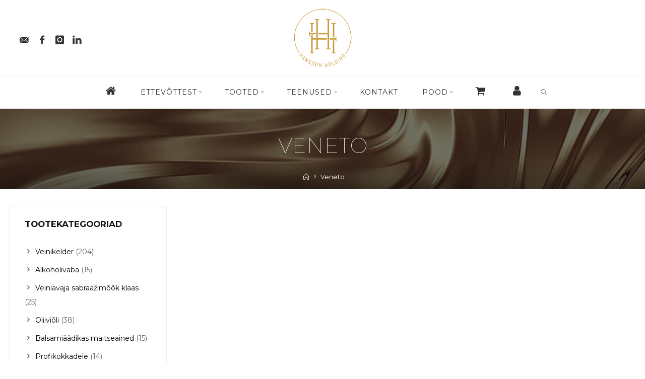

--- FILE ---
content_type: text/html; charset=UTF-8
request_url: https://hanssonholding.com/veneto/
body_size: 25995
content:
<!DOCTYPE html>
<html lang="et">
<head>
<meta name="viewport" content="width=device-width, user-scalable=yes, initial-scale=1.0">
<meta http-equiv="X-UA-Compatible" content="IE=edge" /><meta charset="UTF-8">
<link rel="profile" href="http://gmpg.org/xfn/11">
<link rel="pingback" href="https://hanssonholding.com/xmlrpc.php">
<title>Veneto &#8211; Hansson Holding</title>
<meta name='robots' content='max-image-preview:large' />
<link rel='dns-prefetch' href='//fonts.googleapis.com' />
<link rel="alternate" type="application/rss+xml" title="Hansson Holding &raquo; RSS" href="https://hanssonholding.com/feed/" />
<link rel="alternate" type="application/rss+xml" title="Hansson Holding &raquo; Kommentaaride RSS" href="https://hanssonholding.com/comments/feed/" />
<link rel="preload" href="https://hanssonholding.com/wp-content/uploads/2020/04/hansson_logo.png" as="image" />
<link rel="alternate" title="oEmbed (JSON)" type="application/json+oembed" href="https://hanssonholding.com/wp-json/oembed/1.0/embed?url=https%3A%2F%2Fhanssonholding.com%2Fveneto%2F" />
<link rel="alternate" title="oEmbed (XML)" type="text/xml+oembed" href="https://hanssonholding.com/wp-json/oembed/1.0/embed?url=https%3A%2F%2Fhanssonholding.com%2Fveneto%2F&#038;format=xml" />
<style id='wp-img-auto-sizes-contain-inline-css'>
img:is([sizes=auto i],[sizes^="auto," i]){contain-intrinsic-size:3000px 1500px}
/*# sourceURL=wp-img-auto-sizes-contain-inline-css */
</style>
<link rel='stylesheet' id='font-awesome-css' href='https://hanssonholding.com/wp-content/plugins/woocommerce-ajax-filters/berocket/assets/css/font-awesome.min.css?ver=6.9' media='all' />
<link rel='stylesheet' id='berocket_aapf_widget-style-css' href='https://hanssonholding.com/wp-content/plugins/woocommerce-ajax-filters/assets/frontend/css/fullmain.min.css?ver=1.6.9.4' media='all' />
<style id='wp-emoji-styles-inline-css'>

	img.wp-smiley, img.emoji {
		display: inline !important;
		border: none !important;
		box-shadow: none !important;
		height: 1em !important;
		width: 1em !important;
		margin: 0 0.07em !important;
		vertical-align: -0.1em !important;
		background: none !important;
		padding: 0 !important;
	}
/*# sourceURL=wp-emoji-styles-inline-css */
</style>
<style id='wp-block-library-inline-css'>
:root{--wp-block-synced-color:#7a00df;--wp-block-synced-color--rgb:122,0,223;--wp-bound-block-color:var(--wp-block-synced-color);--wp-editor-canvas-background:#ddd;--wp-admin-theme-color:#007cba;--wp-admin-theme-color--rgb:0,124,186;--wp-admin-theme-color-darker-10:#006ba1;--wp-admin-theme-color-darker-10--rgb:0,107,160.5;--wp-admin-theme-color-darker-20:#005a87;--wp-admin-theme-color-darker-20--rgb:0,90,135;--wp-admin-border-width-focus:2px}@media (min-resolution:192dpi){:root{--wp-admin-border-width-focus:1.5px}}.wp-element-button{cursor:pointer}:root .has-very-light-gray-background-color{background-color:#eee}:root .has-very-dark-gray-background-color{background-color:#313131}:root .has-very-light-gray-color{color:#eee}:root .has-very-dark-gray-color{color:#313131}:root .has-vivid-green-cyan-to-vivid-cyan-blue-gradient-background{background:linear-gradient(135deg,#00d084,#0693e3)}:root .has-purple-crush-gradient-background{background:linear-gradient(135deg,#34e2e4,#4721fb 50%,#ab1dfe)}:root .has-hazy-dawn-gradient-background{background:linear-gradient(135deg,#faaca8,#dad0ec)}:root .has-subdued-olive-gradient-background{background:linear-gradient(135deg,#fafae1,#67a671)}:root .has-atomic-cream-gradient-background{background:linear-gradient(135deg,#fdd79a,#004a59)}:root .has-nightshade-gradient-background{background:linear-gradient(135deg,#330968,#31cdcf)}:root .has-midnight-gradient-background{background:linear-gradient(135deg,#020381,#2874fc)}:root{--wp--preset--font-size--normal:16px;--wp--preset--font-size--huge:42px}.has-regular-font-size{font-size:1em}.has-larger-font-size{font-size:2.625em}.has-normal-font-size{font-size:var(--wp--preset--font-size--normal)}.has-huge-font-size{font-size:var(--wp--preset--font-size--huge)}.has-text-align-center{text-align:center}.has-text-align-left{text-align:left}.has-text-align-right{text-align:right}.has-fit-text{white-space:nowrap!important}#end-resizable-editor-section{display:none}.aligncenter{clear:both}.items-justified-left{justify-content:flex-start}.items-justified-center{justify-content:center}.items-justified-right{justify-content:flex-end}.items-justified-space-between{justify-content:space-between}.screen-reader-text{border:0;clip-path:inset(50%);height:1px;margin:-1px;overflow:hidden;padding:0;position:absolute;width:1px;word-wrap:normal!important}.screen-reader-text:focus{background-color:#ddd;clip-path:none;color:#444;display:block;font-size:1em;height:auto;left:5px;line-height:normal;padding:15px 23px 14px;text-decoration:none;top:5px;width:auto;z-index:100000}html :where(.has-border-color){border-style:solid}html :where([style*=border-top-color]){border-top-style:solid}html :where([style*=border-right-color]){border-right-style:solid}html :where([style*=border-bottom-color]){border-bottom-style:solid}html :where([style*=border-left-color]){border-left-style:solid}html :where([style*=border-width]){border-style:solid}html :where([style*=border-top-width]){border-top-style:solid}html :where([style*=border-right-width]){border-right-style:solid}html :where([style*=border-bottom-width]){border-bottom-style:solid}html :where([style*=border-left-width]){border-left-style:solid}html :where(img[class*=wp-image-]){height:auto;max-width:100%}:where(figure){margin:0 0 1em}html :where(.is-position-sticky){--wp-admin--admin-bar--position-offset:var(--wp-admin--admin-bar--height,0px)}@media screen and (max-width:600px){html :where(.is-position-sticky){--wp-admin--admin-bar--position-offset:0px}}

/*# sourceURL=wp-block-library-inline-css */
</style><link rel='stylesheet' id='wc-blocks-style-css' href='https://hanssonholding.com/wp-content/plugins/woocommerce/assets/client/blocks/wc-blocks.css?ver=wc-10.4.3' media='all' />
<style id='global-styles-inline-css'>
:root{--wp--preset--aspect-ratio--square: 1;--wp--preset--aspect-ratio--4-3: 4/3;--wp--preset--aspect-ratio--3-4: 3/4;--wp--preset--aspect-ratio--3-2: 3/2;--wp--preset--aspect-ratio--2-3: 2/3;--wp--preset--aspect-ratio--16-9: 16/9;--wp--preset--aspect-ratio--9-16: 9/16;--wp--preset--color--black: #000000;--wp--preset--color--cyan-bluish-gray: #abb8c3;--wp--preset--color--white: #ffffff;--wp--preset--color--pale-pink: #f78da7;--wp--preset--color--vivid-red: #cf2e2e;--wp--preset--color--luminous-vivid-orange: #ff6900;--wp--preset--color--luminous-vivid-amber: #fcb900;--wp--preset--color--light-green-cyan: #7bdcb5;--wp--preset--color--vivid-green-cyan: #00d084;--wp--preset--color--pale-cyan-blue: #8ed1fc;--wp--preset--color--vivid-cyan-blue: #0693e3;--wp--preset--color--vivid-purple: #9b51e0;--wp--preset--color--accent-1: #000000;--wp--preset--color--accent-2: #111111;--wp--preset--color--headings: #111111;--wp--preset--color--sitetext: #666666;--wp--preset--color--sitebg: #FFFFFF;--wp--preset--gradient--vivid-cyan-blue-to-vivid-purple: linear-gradient(135deg,rgb(6,147,227) 0%,rgb(155,81,224) 100%);--wp--preset--gradient--light-green-cyan-to-vivid-green-cyan: linear-gradient(135deg,rgb(122,220,180) 0%,rgb(0,208,130) 100%);--wp--preset--gradient--luminous-vivid-amber-to-luminous-vivid-orange: linear-gradient(135deg,rgb(252,185,0) 0%,rgb(255,105,0) 100%);--wp--preset--gradient--luminous-vivid-orange-to-vivid-red: linear-gradient(135deg,rgb(255,105,0) 0%,rgb(207,46,46) 100%);--wp--preset--gradient--very-light-gray-to-cyan-bluish-gray: linear-gradient(135deg,rgb(238,238,238) 0%,rgb(169,184,195) 100%);--wp--preset--gradient--cool-to-warm-spectrum: linear-gradient(135deg,rgb(74,234,220) 0%,rgb(151,120,209) 20%,rgb(207,42,186) 40%,rgb(238,44,130) 60%,rgb(251,105,98) 80%,rgb(254,248,76) 100%);--wp--preset--gradient--blush-light-purple: linear-gradient(135deg,rgb(255,206,236) 0%,rgb(152,150,240) 100%);--wp--preset--gradient--blush-bordeaux: linear-gradient(135deg,rgb(254,205,165) 0%,rgb(254,45,45) 50%,rgb(107,0,62) 100%);--wp--preset--gradient--luminous-dusk: linear-gradient(135deg,rgb(255,203,112) 0%,rgb(199,81,192) 50%,rgb(65,88,208) 100%);--wp--preset--gradient--pale-ocean: linear-gradient(135deg,rgb(255,245,203) 0%,rgb(182,227,212) 50%,rgb(51,167,181) 100%);--wp--preset--gradient--electric-grass: linear-gradient(135deg,rgb(202,248,128) 0%,rgb(113,206,126) 100%);--wp--preset--gradient--midnight: linear-gradient(135deg,rgb(2,3,129) 0%,rgb(40,116,252) 100%);--wp--preset--font-size--small: 8px;--wp--preset--font-size--medium: 20px;--wp--preset--font-size--large: 22px;--wp--preset--font-size--x-large: 42px;--wp--preset--font-size--normal: 14px;--wp--preset--font-size--larger: 35px;--wp--preset--spacing--20: 0.44rem;--wp--preset--spacing--30: 0.67rem;--wp--preset--spacing--40: 1rem;--wp--preset--spacing--50: 1.5rem;--wp--preset--spacing--60: 2.25rem;--wp--preset--spacing--70: 3.38rem;--wp--preset--spacing--80: 5.06rem;--wp--preset--shadow--natural: 6px 6px 9px rgba(0, 0, 0, 0.2);--wp--preset--shadow--deep: 12px 12px 50px rgba(0, 0, 0, 0.4);--wp--preset--shadow--sharp: 6px 6px 0px rgba(0, 0, 0, 0.2);--wp--preset--shadow--outlined: 6px 6px 0px -3px rgb(255, 255, 255), 6px 6px rgb(0, 0, 0);--wp--preset--shadow--crisp: 6px 6px 0px rgb(0, 0, 0);}:where(.is-layout-flex){gap: 0.5em;}:where(.is-layout-grid){gap: 0.5em;}body .is-layout-flex{display: flex;}.is-layout-flex{flex-wrap: wrap;align-items: center;}.is-layout-flex > :is(*, div){margin: 0;}body .is-layout-grid{display: grid;}.is-layout-grid > :is(*, div){margin: 0;}:where(.wp-block-columns.is-layout-flex){gap: 2em;}:where(.wp-block-columns.is-layout-grid){gap: 2em;}:where(.wp-block-post-template.is-layout-flex){gap: 1.25em;}:where(.wp-block-post-template.is-layout-grid){gap: 1.25em;}.has-black-color{color: var(--wp--preset--color--black) !important;}.has-cyan-bluish-gray-color{color: var(--wp--preset--color--cyan-bluish-gray) !important;}.has-white-color{color: var(--wp--preset--color--white) !important;}.has-pale-pink-color{color: var(--wp--preset--color--pale-pink) !important;}.has-vivid-red-color{color: var(--wp--preset--color--vivid-red) !important;}.has-luminous-vivid-orange-color{color: var(--wp--preset--color--luminous-vivid-orange) !important;}.has-luminous-vivid-amber-color{color: var(--wp--preset--color--luminous-vivid-amber) !important;}.has-light-green-cyan-color{color: var(--wp--preset--color--light-green-cyan) !important;}.has-vivid-green-cyan-color{color: var(--wp--preset--color--vivid-green-cyan) !important;}.has-pale-cyan-blue-color{color: var(--wp--preset--color--pale-cyan-blue) !important;}.has-vivid-cyan-blue-color{color: var(--wp--preset--color--vivid-cyan-blue) !important;}.has-vivid-purple-color{color: var(--wp--preset--color--vivid-purple) !important;}.has-black-background-color{background-color: var(--wp--preset--color--black) !important;}.has-cyan-bluish-gray-background-color{background-color: var(--wp--preset--color--cyan-bluish-gray) !important;}.has-white-background-color{background-color: var(--wp--preset--color--white) !important;}.has-pale-pink-background-color{background-color: var(--wp--preset--color--pale-pink) !important;}.has-vivid-red-background-color{background-color: var(--wp--preset--color--vivid-red) !important;}.has-luminous-vivid-orange-background-color{background-color: var(--wp--preset--color--luminous-vivid-orange) !important;}.has-luminous-vivid-amber-background-color{background-color: var(--wp--preset--color--luminous-vivid-amber) !important;}.has-light-green-cyan-background-color{background-color: var(--wp--preset--color--light-green-cyan) !important;}.has-vivid-green-cyan-background-color{background-color: var(--wp--preset--color--vivid-green-cyan) !important;}.has-pale-cyan-blue-background-color{background-color: var(--wp--preset--color--pale-cyan-blue) !important;}.has-vivid-cyan-blue-background-color{background-color: var(--wp--preset--color--vivid-cyan-blue) !important;}.has-vivid-purple-background-color{background-color: var(--wp--preset--color--vivid-purple) !important;}.has-black-border-color{border-color: var(--wp--preset--color--black) !important;}.has-cyan-bluish-gray-border-color{border-color: var(--wp--preset--color--cyan-bluish-gray) !important;}.has-white-border-color{border-color: var(--wp--preset--color--white) !important;}.has-pale-pink-border-color{border-color: var(--wp--preset--color--pale-pink) !important;}.has-vivid-red-border-color{border-color: var(--wp--preset--color--vivid-red) !important;}.has-luminous-vivid-orange-border-color{border-color: var(--wp--preset--color--luminous-vivid-orange) !important;}.has-luminous-vivid-amber-border-color{border-color: var(--wp--preset--color--luminous-vivid-amber) !important;}.has-light-green-cyan-border-color{border-color: var(--wp--preset--color--light-green-cyan) !important;}.has-vivid-green-cyan-border-color{border-color: var(--wp--preset--color--vivid-green-cyan) !important;}.has-pale-cyan-blue-border-color{border-color: var(--wp--preset--color--pale-cyan-blue) !important;}.has-vivid-cyan-blue-border-color{border-color: var(--wp--preset--color--vivid-cyan-blue) !important;}.has-vivid-purple-border-color{border-color: var(--wp--preset--color--vivid-purple) !important;}.has-vivid-cyan-blue-to-vivid-purple-gradient-background{background: var(--wp--preset--gradient--vivid-cyan-blue-to-vivid-purple) !important;}.has-light-green-cyan-to-vivid-green-cyan-gradient-background{background: var(--wp--preset--gradient--light-green-cyan-to-vivid-green-cyan) !important;}.has-luminous-vivid-amber-to-luminous-vivid-orange-gradient-background{background: var(--wp--preset--gradient--luminous-vivid-amber-to-luminous-vivid-orange) !important;}.has-luminous-vivid-orange-to-vivid-red-gradient-background{background: var(--wp--preset--gradient--luminous-vivid-orange-to-vivid-red) !important;}.has-very-light-gray-to-cyan-bluish-gray-gradient-background{background: var(--wp--preset--gradient--very-light-gray-to-cyan-bluish-gray) !important;}.has-cool-to-warm-spectrum-gradient-background{background: var(--wp--preset--gradient--cool-to-warm-spectrum) !important;}.has-blush-light-purple-gradient-background{background: var(--wp--preset--gradient--blush-light-purple) !important;}.has-blush-bordeaux-gradient-background{background: var(--wp--preset--gradient--blush-bordeaux) !important;}.has-luminous-dusk-gradient-background{background: var(--wp--preset--gradient--luminous-dusk) !important;}.has-pale-ocean-gradient-background{background: var(--wp--preset--gradient--pale-ocean) !important;}.has-electric-grass-gradient-background{background: var(--wp--preset--gradient--electric-grass) !important;}.has-midnight-gradient-background{background: var(--wp--preset--gradient--midnight) !important;}.has-small-font-size{font-size: var(--wp--preset--font-size--small) !important;}.has-medium-font-size{font-size: var(--wp--preset--font-size--medium) !important;}.has-large-font-size{font-size: var(--wp--preset--font-size--large) !important;}.has-x-large-font-size{font-size: var(--wp--preset--font-size--x-large) !important;}
/*# sourceURL=global-styles-inline-css */
</style>

<style id='classic-theme-styles-inline-css'>
/*! This file is auto-generated */
.wp-block-button__link{color:#fff;background-color:#32373c;border-radius:9999px;box-shadow:none;text-decoration:none;padding:calc(.667em + 2px) calc(1.333em + 2px);font-size:1.125em}.wp-block-file__button{background:#32373c;color:#fff;text-decoration:none}
/*# sourceURL=/wp-includes/css/classic-themes.min.css */
</style>
<link rel='stylesheet' id='nta-css-popup-css' href='https://hanssonholding.com/wp-content/plugins/wp-whatsapp/assets/dist/css/style.css?ver=6.9' media='all' />
<style id='age-gate-custom-inline-css'>
:root{--ag-background-color: rgba(198,198,198,0.8);--ag-background-image-position: center center;--ag-background-image-opacity: 1;--ag-form-background: rgba(255,255,255,1);--ag-text-color: #000000;--ag-blur: 5px;}
/*# sourceURL=age-gate-custom-inline-css */
</style>
<link rel='stylesheet' id='age-gate-css' href='https://hanssonholding.com/wp-content/plugins/age-gate/dist/main.css?ver=3.7.2' media='all' />
<style id='age-gate-options-inline-css'>
:root{--ag-background-color: rgba(198,198,198,0.8);--ag-background-image-position: center center;--ag-background-image-opacity: 1;--ag-form-background: rgba(255,255,255,1);--ag-text-color: #000000;--ag-blur: 5px;}
/*# sourceURL=age-gate-options-inline-css */
</style>
<link rel='stylesheet' id='woo-advanced-discounts-css' href='https://hanssonholding.com/wp-content/plugins/woo-advanced-discounts/public/css/wad-public.css?ver=2.32.3' media='all' />
<link rel='stylesheet' id='o-tooltip-css' href='https://hanssonholding.com/wp-content/plugins/woo-advanced-discounts/public/css/tooltip.min.css?ver=2.32.3' media='all' />
<link rel='stylesheet' id='woocommerce-layout-css' href='https://hanssonholding.com/wp-content/plugins/woocommerce/assets/css/woocommerce-layout.css?ver=10.4.3' media='all' />
<link rel='stylesheet' id='woocommerce-smallscreen-css' href='https://hanssonholding.com/wp-content/plugins/woocommerce/assets/css/woocommerce-smallscreen.css?ver=10.4.3' media='only screen and (max-width: 768px)' />
<link rel='stylesheet' id='woocommerce-general-css' href='https://hanssonholding.com/wp-content/plugins/woocommerce/assets/css/woocommerce.css?ver=10.4.3' media='all' />
<style id='woocommerce-inline-inline-css'>
.woocommerce form .form-row .required { visibility: visible; }
/*# sourceURL=woocommerce-inline-inline-css */
</style>
<link rel='stylesheet' id='wpos-slick-style-css' href='https://hanssonholding.com/wp-content/plugins/wp-logo-showcase-responsive-slider-slider/assets/css/slick.css?ver=3.8.7' media='all' />
<link rel='stylesheet' id='wpls-public-style-css' href='https://hanssonholding.com/wp-content/plugins/wp-logo-showcase-responsive-slider-slider/assets/css/wpls-public.css?ver=3.8.7' media='all' />
<link rel='stylesheet' id='roseta-main-css' href='https://hanssonholding.com/wp-content/themes/roseta/style.css?ver=1.3.0.1' media='all' />
<style id='roseta-main-inline-css'>
 body:not(.roseta-landing-page) #container, #colophon-inside, .footer-inside, #breadcrumbs-container-inside, #header-page-title-inside { margin: 0 auto; max-width: 1300px; } body:not(.roseta-landing-page) #container { max-width: calc( 1300px - 4em ); } .site-header-inside { max-width: 1300px; margin: 0 auto; } #primary { width: 350px; } #secondary { width: 350px; } #container.one-column .main { width: 100%; } #container.two-columns-right #secondary { float: right; } #container.two-columns-right .main, .two-columns-right #breadcrumbs { width: calc( 100% - 350px ); float: left; } #container.two-columns-left #primary { float: left; } #container.two-columns-left .main, .two-columns-left #breadcrumbs { width: calc( 100% - 350px ); float: right; } #container.three-columns-right #primary, #container.three-columns-left #primary, #container.three-columns-sided #primary { float: left; } #container.three-columns-right #secondary, #container.three-columns-left #secondary, #container.three-columns-sided #secondary { float: left; } #container.three-columns-right #primary, #container.three-columns-left #secondary { margin-left: 0%; margin-right: 0%; } #container.three-columns-right .main, .three-columns-right #breadcrumbs { width: calc( 100% - 700px ); float: left; } #container.three-columns-left .main, .three-columns-left #breadcrumbs { width: calc( 100% - 700px ); float: right; } #container.three-columns-sided #secondary { float: right; } #container.three-columns-sided .main, .three-columns-sided #breadcrumbs { width: calc( 100% - 700px ); float: right; } .three-columns-sided #breadcrumbs { margin: 0 calc( 0% + 350px ) 0 -1920px; } #site-text { clip: rect(1px, 1px, 1px, 1px); height: 1px; overflow: hidden; position: absolute !important; width: 1px; word-wrap: normal !important; } html { font-family: 'Montserrat'; font-size: 14px; font-weight: 400; line-height: 2; ; } #site-title { font-family: 'Montserrat'; font-size: 2em; font-weight: 800; } #site-text { text-transform: uppercase; } #access ul li a { font-family: 'Montserrat'; font-size: 1em; font-weight: 400; text-transform: uppercase; } .widget-title { font-family: 'Montserrat'; font-size: 1.2em; font-weight: 700; line-height: 2; margin-bottom: 1em; text-transform: uppercase; } .widget-container { font-family: 'Montserrat'; font-size: 1em; font-weight: 400; } .widget-container ul li { line-height: 2; ; } .entry-title, .main .page-title { font-family: 'Montserrat'; font-size: 1.2em; font-weight: 300; ; } .entry-meta > span { font-family: 'Montserrat'; font-weight: 400; text-transform: none; } .entry-meta > span { font-size: 0.7em; } /* header titles */ .single .entry-title, #header-page-title .entry-title { font-family: 'Montserrat'; font-size: 5em; font-weight: 100; line-height: 1.4; text-transform: uppercase; } #header-page-title .entry-meta > span { font-family: 'Montserrat'; font-size: 0.9em; font-weight: 400; text-transform: none; } h1 { font-size: 0.0233em; } h2 { font-size: 0.0206em; } h3 { font-size: 0.0179em; } h4 { font-size: 0.0152em; } h5 { font-size: 0.0125em; } h6 { font-size: 0.0098em; } h1, h2, h3, h4, .seriousslider-theme .seriousslider-caption-title { font-family: 'Montserrat'; font-weight: 700; ; } .entry-content h1, .entry-summary h1, .entry-content h2, .entry-summary h2, .entry-content h3, .entry-summary h3, .entry-content h4, .entry-summary h4, .entry-content h5, .entry-summary h5, .entry-content h6, .entry-summary h6 { line-height: 1.2; margin-bottom: 0.3em; } a.continue-reading-link, .lp-block-readmore, .lp-box-readmore, #cryout_ajax_more_trigger, .lp-port-readmore, .comment .reply, a.staticslider-button, .seriousslider-theme .seriousslider-caption-buttons a.seriousslider-button, nav#mobile-menu a, button, input[type="button"], input[type="submit"], input[type="reset"], #nav-fixed a + a, .wp-block-button { font-family: 'Montserrat'; } .lp-text-title { font-family: 'Montserrat'; font-weight: 700; } blockquote cite { font-family: 'Montserrat'; } body { color: #666666; background-color: #FFFFFF; } .lp-staticslider .staticslider-caption-text a { color: #FFFFFF; } #site-header-main, #access ul ul, .menu-search-animated .searchform input[type="search"], #access .menu-search-animated .searchform, .site-header-bottom-fixed, .roseta-over-menu .site-header-bottom.header-fixed .site-header-bottom-fixed { background-color: #FFFFFF; } .roseta-over-menu .site-header-bottom-fixed { background: transparent; } @media (max-width: 800px) { #top-section-menu::before { background: -webkit-linear-gradient(left, rgba(255,255,255,1), rgba(255,255,255,0.5) ); background: linear-gradient(to right, rgba(255,255,255,1), rgba(255,255,255,0.5) ); } #top-section-menu::after { background: -webkit-linear-gradient(right, rgba(255,255,255,1), rgba(255,255,255,0.5) ); background: linear-gradient(to left, rgba(255,255,255,1), rgba(255,255,255,0.5) ); } } .roseta-over-menu .header-fixed.site-header-bottom #site-title a { color: #000000; } .roseta-over-menu #site-title a, .roseta-over-menu #access > div > ul > li, .roseta-over-menu #access > div > ul > li > a, .roseta-over-menu #sheader.socials a::before { color: #000000; } @media (min-width: 1153px) { .roseta-over-menu #header-page-title, .roseta-over-menu .lp-staticslider .staticslider-caption-inside, .roseta-over-menu .seriousslider-theme .seriousslider-caption-inside { padding-top: 165px; } } #access > div > ul > li, #access > div > ul > li > a, .roseta-over-menu .header-fixed.site-header-bottom #access > div > ul > li:not([class*='current']), .roseta-over-menu .header-fixed.site-header-bottom #access > div > ul > li:not([class*='current']) > a, .roseta-over-menu .header-fixed.site-header-bottom .top-section-element.widget_cryout_socials a::before, .top-section-element.widget_cryout_socials a::before, #access .menu-search-animated .searchform input[type="search"] { color: #333333; } #mobile-menu { color: #333333; } .roseta-over-menu .header-fixed.site-header-bottom .top-section-element.widget_cryout_socials a:hover::before, .top-section-element.widget_cryout_socials a:hover::before { color: #FFFFFF; } #access ul.sub-menu li a, #access ul.children li a { color: #fffff0; } #access ul.sub-menu li a, #access ul.children li a { background-color: #111111; } #access > div > ul > li:hover > a, #access > div > ul > li a:hover, #access > div > ul > li:hover, .roseta-over-menu .header-fixed.site-header-bottom #access > div > ul > li > a:hover, .roseta-over-menu .header-fixed.site-header-bottom #access > div > ul > li:hover { color: #000000; } #access > div > ul > li > a > span::before, #site-title::before, #site-title::after { background-color: #000000; } #site-title a:hover { color: #000000; } #access > div > ul > li.current_page_item > a, #access > div > ul > li.current-menu-item > a, #access > div > ul > li.current_page_ancestor > a, #access > div > ul > li.current-menu-ancestor > a, #access .sub-menu, #access .children, .roseta-over-menu .header-fixed.site-header-bottom #access > div > ul > li > a { color: #111111; } #access ul.children > li.current_page_item > a, #access ul.sub-menu > li.current-menu-item > a, #access ul.children > li.current_page_ancestor > a, #access ul.sub-menu > li.current-menu-ancestor > a { color: #111111; } #access .sub-menu li:not(:last-child) a > span, #access .children li:not(:last-child) a > span { border-bottom: 1px solid #222222; } .searchform .searchsubmit { color: #666666; } #access ul li.special1 > a { background-color: #f0f0f0; } #access ul li.special2 > a { background-color: #333333; color: #FFFFFF; } #access ul li.accent1 > a { background-color: #000000; color: #FFFFFF; } #access ul li.accent2 > a { background-color: #111111; color: #FFFFFF; } #access ul li.accent1 > a:hover, #access ul li.accent2 > a:hover { color: #FFFFFF; } #access > div > ul > li.accent1 > a > span::before, #access > div > ul > li.accent2 > a > span::before { background-color: #FFFFFF; } body:not(.roseta-landing-page) article.hentry, body:not(.roseta-landing-page) .main, body.roseta-boxed-layout:not(.roseta-landing-page) #container { background-color: #FFFFFF; } .pagination a, .pagination span { background-color: #f3f3f3; } .pagination a:not(.prev):not(.next):hover { background-color: #000000; color: #FFFFFF; } #header-page-title-overlay, .lp-staticslider .staticslider-caption::after, .seriousslider-theme .seriousslider-caption::after { background-color: #111111; opacity: 0.6; } #header-page-title #header-page-title-inside, #header-page-title .entry-meta span, #header-page-title .entry-meta a, #header-page-title .entry-meta time, #header-page-title .entry-meta .icon-metas::before, #header-page-title .byline, #header-page-title #breadcrumbs-nav, .lp-staticslider .staticslider-caption-inside, .seriousslider-theme .seriousslider-caption-inside { color: #FFFFF0; } #primary .widget-container { background-color: #FFFFFF; border-color: #eeeeee; } @media (max-width: 640px) { .cryout #container #primary .widget-container { padding: 1em; } } #secondary .widget-container { background-color: #FFFFFF; border-color: #eeeeee;} @media (max-width: 640px) { .cryout #container #secondary .widget-container { padding: 1em; } } #colophon, #footer { background-color: #000; color: #565656; } #colophon .widget-title > span { background-color: #FFFFFF; } .main #content-masonry .entry-title { color: #111111; background-color: #FFFFFF; } @media (min-width: 720px) { .roseta-magazine-one .main #content-masonry .post-thumbnail-container + .entry-after-image { background-color: #FFFFFF; } } .entry-title a:active, .entry-title a:hover { color: #000000; } .entry-title::before { background-color: #000000; } span.entry-format { color: #000000; } .main #content-masonry .format-link .entry-content a { background-color: #000000; color: #FFFFFF; } .main #content-masonry .format-link::after { color: #FFFFFF; } .cryout article.hentry.format-image, .cryout article.hentry.format-audio, .cryout article.hentry.format-video { background-color: #f5f5f5; } .format-aside, .format-quote { border-color: #dedede; } .entry-content h5, .entry-content h6, .lp-text-content h5, .lp-text-content h6 { color: #111111; } .entry-content blockquote::before, .entry-content blockquote::after { color: rgba(102,102,102,0.2); } .entry-content h1, .entry-content h2, .entry-content h3, .entry-content h4, .lp-text-content h1, .lp-text-content h2, .lp-text-content h3, .lp-text-content h4 { color: #111111; } a { color: #000000; } a:hover, .entry-meta span a:hover, .comments-link a { color: #111111; } .comments-link a:hover { color: #000000; } .comments-link { background-color: #eeeeee; } .comments-link::before { border-color: #eeeeee; } .socials a::before { color: #000000; } #site-header-main .socials a::after { color: #000000; } .roseta-normalizedtags #content .tagcloud a { color: #FFFFFF; background-color: #000000; } .roseta-normalizedtags #content .tagcloud a:hover { background-color: #111111; } #nav-fixed i { background-color: #eeeeee; } #nav-fixed .nav-next:hover i, #nav-fixed .nav-previous:hover i { background-color: #111111; } #nav-fixed a:hover + a, #nav-fixed a + a:hover { background-color: rgba(17,17,17,1); } #nav-fixed i, #nav-fixed span { color: #FFFFFF; } a#toTop::before { color: #000000; } a#toTop::after { color: #111111; } @media (max-width: 800px) { .cryout #footer-bottom .footer-inside { padding-top: 2.5em; } .cryout .footer-inside a#toTop { background-color: #000000; color: #FFFFFF; } .cryout .footer-inside a#toTop:hover { opacity: 0.8;} } .author-description .page-title span { color: #111111; border-bottom-color: #000000; } a.continue-reading-link, .lp-box-readmore { color: #111111; } .continue-reading-link::before, .lp-box-readmore::before { background-color:#000000; } .entry-meta .icon-metas:before { color: #ababab; } .roseta-caption-one .main .wp-caption .wp-caption-text { border-bottom-color: #eeeeee; } .roseta-caption-two .main .wp-caption .wp-caption-text { background-color: #f5f5f5; } .roseta-image-one .entry-content img[class*="align"], .roseta-image-one .entry-summary img[class*="align"], .roseta-image-two .entry-content img[class*='align'], .roseta-image-two .entry-summary img[class*='align'] { border-color: #eeeeee; } .roseta-image-five .entry-content img[class*='align'], .roseta-image-five .entry-summary img[class*='align'] { border-color: #000000; } /* diffs */ span.edit-link a.post-edit-link, span.edit-link a.post-edit-link:hover, span.edit-link .icon-edit:before { color: #666666; } .searchform { border-color: #ebebeb; } #breadcrumbs-container { background-color: #f8f8f8; } .entry-meta span, .entry-meta a, .entry-utility span, .entry-utility a, .entry-meta time, .footermenu ul li span.sep, #breadcrumbs-nav { color: #ababab; } .footermenu ul li a:hover { color: #000000; } .footermenu ul li a::after { background: #000000; } span.entry-sticky { background-color: #000000; color: #FFFFFF; } #commentform { } code, #nav-below .nav-previous a:before, #nav-below .nav-next a:before { background-color: #eeeeee; } pre, .comment-author { border-color: #eeeeee; } .commentlist .comment-body, .commentlist .pingback { border-color: #eeeeee; } .commentlist .comment-body::after { border-right-color: #ffffff; } .commentlist .comment-body::before { border-right-color: #e8e8e8; } article .author-info, .single .author-info { border-color: #eeeeee; } .page-header.pad-container { border-color: #eeeeee; } .comment-meta a { color: #c9c9c9; } .commentlist .reply a { color: #b5b5b5; } .commentlist .reply a:hover { border-bottom-color: #000000; } select, input[type], textarea { color: #666666; border-color: #e9e9e9; } .searchform input[type="search"], .searchform input[type="search"]:hover, .searchform input[type="search"]:focus { background-color: #FFFFFF; } #content .searchform input[type="search"] { border-bottom-color: #000000; } #content .searchform:hover input[type="search"], #content .searchform input[type="search"]:focus { border-bottom-color: #111111; } #content .searchform::after { background-color: #111111; } input[type]:hover, textarea:hover, select:hover, input[type]:focus, textarea:focus, select:focus { border-color: #dcdcdc; } button, input[type="button"], input[type="submit"], input[type="reset"] { background-color: #000000; color: #FFFFFF; } button:hover, input[type="button"]:hover, input[type="submit"]:hover, input[type="reset"]:hover { background-color: #111111; } hr { background-color: #f0f0f0; } .cryout-preloader > div { background-color: #000000; } /* gutenberg */ .wp-block-image.alignwide { margin-left: calc( ( 15% + 2.5em ) * -1 ); margin-right: calc( ( 15% + 2.5em ) * -1 ); } .wp-block-image.alignwide img { width: calc( 130% + 5em ); max-width: calc( 130% + 5em ); } .has-accent-1-color, .has-accent-1-color:hover { color: #000000; } .has-accent-2-color, .has-accent-2-color:hover { color: #111111; } .has-headings-color, .has-headings-color:hover { color: #111111; } .has-sitetext-color, .has-sitetext-color:hover { color: #666666; } .has-sitebg-color, .has-sitebg-color:hover { color: #FFFFFF; } .has-accent-1-background-color { background-color: #000000; } .has-accent-2-background-color { background-color: #111111; } .has-headings-background-color { background-color: #111111; } .has-sitetext-background-color { background-color: #666666; } .has-sitebg-background-color { background-color: #FFFFFF; } .has-small-font-size { font-size: 11px; } .has-regular-font-size { font-size: 14px; } .has-large-font-size { font-size: 16px; } .has-larger-font-size { font-size: 20px; } .has-huge-font-size { font-size: 20px; } /* woocommerce */ .woocommerce-thumbnail-container .woocommerce-buttons-container a, .woocommerce-page #respond input#submit.alt, .woocommerce a.button.alt, .woocommerce-page button.button.alt, .woocommerce input.button.alt, .woocommerce #respond input#submit, .woocommerce a.button, .woocommerce button.button, .woocommerce input.button { font-family: 'Montserrat'; } .woocommerce ul.products li.product .woocommerce-loop-category__title, .woocommerce ul.products li.product .woocommerce-loop-product__title, .woocommerce ul.products li.product h3, .woocommerce div.product .product_title, .woocommerce .woocommerce-tabs h2 { font-family: 'Montserrat'; } .woocommerce ul.products li.product .woocommerce-loop-category__title, .woocommerce ul.products li.product .woocommerce-loop-product__title, .woocommerce ul.products li.product h3, .woocommerce .star-rating { color: #111111; } .woocommerce-page #respond input#submit.alt, .woocommerce a.button.alt, .woocommerce-page button.button.alt, .woocommerce input.button.alt, .woocommerce #respond input#submit, .woocommerce a.button, .woocommerce button.button, .woocommerce input.button { background-color: #000000; color: #FFFFFF; line-height: 2; } .woocommerce #respond input#submit:hover, .woocommerce a.button:hover, .woocommerce button.button:hover, .woocommerce input.button:hover { background-color: #111111; color: #FFFFFF; } .woocommerce-page #respond input#submit.alt, .woocommerce a.button.alt, .woocommerce-page button.button.alt, .woocommerce input.button.alt { background-color: #111111; color: #FFFFFF; line-height: 2; } .woocommerce-page #respond input#submit.alt:hover, .woocommerce a.button.alt:hover, .woocommerce-page button.button.alt:hover, .woocommerce input.button.alt:hover { background-color: #000000; color: #FFFFFF; } .woocommerce div.product .woocommerce-tabs ul.tabs li.active { border-bottom-color: #FFFFFF; } .woocommerce #respond input#submit.alt.disabled, .woocommerce #respond input#submit.alt.disabled:hover, .woocommerce #respond input#submit.alt:disabled, .woocommerce #respond input#submit.alt:disabled:hover, .woocommerce #respond input#submit.alt[disabled]:disabled, .woocommerce #respond input#submit.alt[disabled]:disabled:hover, .woocommerce a.button.alt.disabled, .woocommerce a.button.alt.disabled:hover, .woocommerce a.button.alt:disabled, .woocommerce a.button.alt:disabled:hover, .woocommerce a.button.alt[disabled]:disabled, .woocommerce a.button.alt[disabled]:disabled:hover, .woocommerce button.button.alt.disabled, .woocommerce button.button.alt.disabled:hover, .woocommerce button.button.alt:disabled, .woocommerce button.button.alt:disabled:hover, .woocommerce button.button.alt[disabled]:disabled, .woocommerce button.button.alt[disabled]:disabled:hover, .woocommerce input.button.alt.disabled, .woocommerce input.button.alt.disabled:hover, .woocommerce input.button.alt:disabled, .woocommerce input.button.alt:disabled:hover, .woocommerce input.button.alt[disabled]:disabled, .woocommerce input.button.alt[disabled]:disabled:hover { background-color: #111111; } .woocommerce div.product .product_title, .woocommerce ul.products li.product .price, .woocommerce div.product p.price, .woocommerce div.product span.price { color: #111111} .woocommerce-checkout #payment { background: #f5f5f5; } .woocommerce .widget_price_filter .ui-slider .ui-slider-handle { background: #111111; } /* mobile menu */ nav#mobile-menu, #mobile-menu .menu-main-search { background-color: #FFFFFF; } #mobile-menu .mobile-arrow { color: #666666; } .main .entry-content, .main .entry-summary { text-align: center; } .main p, .main ul, .main ol, .main dd, .main pre, .main hr { margin-bottom: 0.8em; } .main .entry-content p { text-indent: 0em; } .main a.post-featured-image { background-position: center center; } #header-widget-area { width: 33%; left: calc(50% - 33% / 2); } .roseta-stripped-table .main thead th, .roseta-bordered-table .main thead th, .roseta-stripped-table .main td, .roseta-stripped-table .main th, .roseta-bordered-table .main th, .roseta-bordered-table .main td { border-color: #e9e9e9; } .roseta-clean-table .main th, .roseta-stripped-table .main tr:nth-child(even) td, .roseta-stripped-table .main tr:nth-child(even) th { background-color: #f8f8f8; } .roseta-cropped-featured .main .post-thumbnail-container { height: 300px; } .roseta-responsive-featured .main .post-thumbnail-container { max-height: 300px; height: auto; } article.hentry .article-inner, #content-masonry article.hentry .article-inner { padding: 10%; } #breadcrumbs-nav, body.woocommerce.woocommerce-page #breadcrumbs-nav, .pad-container { padding: 10%; } .roseta-magazine-two.archive #breadcrumbs-nav, .roseta-magazine-two.archive .pad-container, .roseta-magazine-two.search #breadcrumbs-nav, .roseta-magazine-two.search .pad-container { padding: 5%; } .roseta-magazine-three.archive #breadcrumbs-nav, .roseta-magazine-three.archive .pad-container, .roseta-magazine-three.search #breadcrumbs-nav, .roseta-magazine-three.search .pad-container { padding: 3.33333333333%; } @media (min-width: 801px) { .site-header-bottom { height:65px; } } .site-header-bottom .site-header-inside { height:64px; } #access .menu-search-animated .searchform { height: 64px; line-height: 64px; } .menu-search-animated { height:65px; line-height:65px; } #access div > ul > li > a, #access ul li[class*="icon"]::before { line-height:65px; } .roseta-responsive-headerimage #masthead #header-image-main-inside { max-height: 570px; } .roseta-cropped-headerimage #masthead #header-image-main-inside { height: 570px; } .roseta-landing-page .lp-blocks-inside, .roseta-landing-page .lp-boxes-inside, .roseta-landing-page .lp-text-inside, .roseta-landing-page .lp-posts-inside, .roseta-landing-page .lp-page-inside, .roseta-landing-page .lp-section-header, .roseta-landing-page .content-widget { max-width: 1300px; } .lp-staticslider .staticslider-caption-inside, .seriousslider.seriousslider-theme .seriousslider-caption-inside, #header-page-title #header-page-title-inside { max-width: 900px; } .roseta-landing-page .content-widget { margin: 0 auto; } .lp-staticslider { max-height: calc(100vh - 165px); } a.staticslider-button:nth-child(2n+1), .seriousslider-theme .seriousslider-caption-buttons a:nth-child(2n+1), a.staticslider-button:nth-child(2n), .seriousslider-theme .seriousslider-caption-buttons a:nth-child(2n) { color: #FFFFFF; } a.staticslider-button:nth-child(2n+1)::before, .seriousslider-theme .seriousslider-caption-buttons a:nth-child(2n+1)::before { background-color: #191919; } a.staticslider-button:nth-child(2n)::before, .seriousslider-theme .seriousslider-caption-buttons a:nth-child(2n)::before { background-color: #e6e6e6; } .lp-section-desc { color: #8e8e8e; } .lp-blocks { background-color: #ffffff; } .lp-boxes { background-color: #ffffff; } .lp-text { background-color: #f7f7f7; } #lp-posts, #lp-page { background-color: #FFFFFF; } .lp-block { background: #FFFFFF; border-color: #e3e3e3; } .lp-block i[class^=blicon]::before { color: #000000; } .lp-block .lp-block-title { color: #111111; } .lp-block i[class^=blicon]::after { background-color: #000000; } .lp-blocks1 .lp-block:hover i[class^=blicon]::before { color: #FFFFFF; } .lp-block-readmore { color: #b6b6b6; } .lp-block-readmore:hover { color: #000000; } .lp-text-title { color: #111111; } .lp-text-image + .lp-text-card { background-color: #FFFFFF; } .lp-text-image + .lp-text-card::before { background-color: #000000; } .lp-box, .lp-box-title, .lp-boxes-animated .lp-box-text { background-color: #FFFFFF; } .lp-box-title { color: #111111; } .lp-boxes-static .lp-box-image .box-overlay { background-color: #000000; } .lp-box-title { color: #111111; } .lp-box-title:hover { color: #000000; } .lp-boxes-1 .lp-box .lp-box-image { height: 300px; } .lp-boxes-animated .box-overlay { background-color: #000000; } .lp-boxes-animated.lp-boxes-1 .lp-box:hover .lp-box-text { max-height: 200px; } .lp-boxes-animated.lp-boxes-1 .lp-box:focus-within .lp-box-text { /* because of older IE */ max-height: 200px; } .lp-boxes-2 .lp-box .lp-box-image { height: 300px; } .lp-boxes-animated.lp-boxes-2 .lp-box:hover .lp-box-text { max-height: 200px; } .lp-boxes-animated.lp-boxes-2 .lp-box:focus-within .lp-box-text { /* because of older IE */ max-height: 200px; } #cryout_ajax_more_trigger, .lp-port-readmore { color: #111111; } .lpbox-rnd1 { background-color: #c8c8c8; } .lpbox-rnd2 { background-color: #c3c3c3; } .lpbox-rnd3 { background-color: #bebebe; } .lpbox-rnd4 { background-color: #b9b9b9; } .lpbox-rnd5 { background-color: #b4b4b4; } .lpbox-rnd6 { background-color: #afafaf; } .lpbox-rnd7 { background-color: #aaaaaa; } .lpbox-rnd8 { background-color: #a5a5a5; } /* Codex custom style */ .single #author-info { border-color: rgba( 17,17,17, 0.05 ); } .widget-title, #comments-title, #reply-title, #author-link a, .logged-in-as a { color: #111111; } #footer a:hover { color: #000000; } /* end Codex custom style */ 
/*# sourceURL=roseta-main-inline-css */
</style>
<link rel='stylesheet' id='codex-css' href='https://hanssonholding.com/wp-content/themes/codex/style.css?ver=1.3.0.1' media='all' />
<link rel='stylesheet' id='roseta-themefonts-css' href='https://hanssonholding.com/wp-content/themes/roseta/resources/fonts/fontfaces.css?ver=1.3.0.1' media='all' />
<link rel='stylesheet' id='roseta-googlefonts-css' href='//fonts.googleapis.com/css?family=Montserrat%3A%7COswald%3A%7CGreat+Vibes%3A%7CMontserrat%3A100%2C200%2C300%2C400%2C500%2C600%2C700%2C800%2C900%7CMontserrat%3A800%7COswald%3A800%7CMontserrat%3A400%7CMontserrat%3A700%7COswald%3A700%7CMontserrat%3A300%7CMontserrat%3A100%7COswald%3A100%7CGreat+Vibes%3A400&#038;ver=1.3.0.1' media='all' />
<link rel='stylesheet' id='cryout-serious-slider-style-css' href='https://hanssonholding.com/wp-content/plugins/cryout-serious-slider/resources/style.css?ver=1.2.7' media='all' />
<script type="text/template" id="tmpl-variation-template">
	<div class="woocommerce-variation-description">{{{ data.variation.variation_description }}}</div>
	<div class="woocommerce-variation-price">{{{ data.variation.price_html }}}</div>
	<div class="woocommerce-variation-availability">{{{ data.variation.availability_html }}}</div>
</script>
<script type="text/template" id="tmpl-unavailable-variation-template">
	<p role="alert">Vabandame, see toode ei ole saadaval. Palun proovi teistsugust kombinatsiooni.</p>
</script>
<script src="https://hanssonholding.com/wp-includes/js/jquery/jquery.min.js?ver=3.7.1" id="jquery-core-js"></script>
<script src="https://hanssonholding.com/wp-includes/js/jquery/jquery-migrate.min.js?ver=3.4.1" id="jquery-migrate-js"></script>
<script src="https://hanssonholding.com/wp-content/plugins/woocommerce-eabi-postoffice/js/jquery.cascadingdropdown.js?ver=6.9" id="jquery-cascadingdropdown-js"></script>
<script src="https://hanssonholding.com/wp-content/plugins/woocommerce-eabi-postoffice/js/eabi.cascadingdropdown.js?ver=6.9" id="eabi-cascadingdropdown-js"></script>
<script src="https://hanssonholding.com/wp-includes/js/underscore.min.js?ver=1.13.7" id="underscore-js"></script>
<script id="wp-util-js-extra">
var _wpUtilSettings = {"ajax":{"url":"/wp-admin/admin-ajax.php"}};
//# sourceURL=wp-util-js-extra
</script>
<script src="https://hanssonholding.com/wp-includes/js/wp-util.min.js?ver=6.9" id="wp-util-js"></script>
<script src="https://hanssonholding.com/wp-content/plugins/woocommerce/assets/js/jquery-blockui/jquery.blockUI.min.js?ver=2.7.0-wc.10.4.3" id="wc-jquery-blockui-js" data-wp-strategy="defer"></script>
<script src="https://hanssonholding.com/wp-content/plugins/woo-advanced-discounts/public/js/wad-public.js?ver=2.32.3" id="woo-advanced-discounts-js"></script>
<script src="https://hanssonholding.com/wp-content/plugins/woo-advanced-discounts/public/js/tooltip.min.js?ver=2.32.3" id="o-tooltip-js"></script>
<script id="wc-add-to-cart-js-extra">
var wc_add_to_cart_params = {"ajax_url":"/wp-admin/admin-ajax.php","wc_ajax_url":"/?wc-ajax=%%endpoint%%","i18n_view_cart":"Vaata ostukorvi","cart_url":"https://hanssonholding.com/ostukorv/","is_cart":"","cart_redirect_after_add":"no"};
//# sourceURL=wc-add-to-cart-js-extra
</script>
<script src="https://hanssonholding.com/wp-content/plugins/woocommerce/assets/js/frontend/add-to-cart.min.js?ver=10.4.3" id="wc-add-to-cart-js" defer data-wp-strategy="defer"></script>
<script src="https://hanssonholding.com/wp-content/plugins/woocommerce/assets/js/js-cookie/js.cookie.min.js?ver=2.1.4-wc.10.4.3" id="wc-js-cookie-js" defer data-wp-strategy="defer"></script>
<script id="woocommerce-js-extra">
var woocommerce_params = {"ajax_url":"/wp-admin/admin-ajax.php","wc_ajax_url":"/?wc-ajax=%%endpoint%%","i18n_password_show":"Show password","i18n_password_hide":"Hide password"};
//# sourceURL=woocommerce-js-extra
</script>
<script src="https://hanssonholding.com/wp-content/plugins/woocommerce/assets/js/frontend/woocommerce.min.js?ver=10.4.3" id="woocommerce-js" defer data-wp-strategy="defer"></script>
<script src="https://hanssonholding.com/wp-content/plugins/cryout-serious-slider/resources/jquery.mobile.custom.min.js?ver=1.2.7" id="cryout-serious-slider-jquerymobile-js"></script>
<script src="https://hanssonholding.com/wp-content/plugins/cryout-serious-slider/resources/slider.js?ver=1.2.7" id="cryout-serious-slider-script-js"></script>
<link rel="https://api.w.org/" href="https://hanssonholding.com/wp-json/" /><link rel="alternate" title="JSON" type="application/json" href="https://hanssonholding.com/wp-json/wp/v2/pages/1593" /><link rel="EditURI" type="application/rsd+xml" title="RSD" href="https://hanssonholding.com/xmlrpc.php?rsd" />
<link rel="canonical" href="https://hanssonholding.com/veneto/" />
<link rel='shortlink' href='https://hanssonholding.com/?p=1593' />
<style></style>	
	<script>
		window.onload = function() {
			what();
		
			function what() { 
				if(document.getElementById("woocommerce-submit-enquiry")) {
				document.getElementById("woocommerce-submit-enquiry").innerHTML = "SAADA";
			}
			}
		}
	</script>

		<noscript><style>.woocommerce-product-gallery{ opacity: 1 !important; }</style></noscript>
	<noscript><style>.cryout .cryout-preloader { display: none; }.cryout img[loading="lazy"] { opacity: 1; }</style></noscript>
<link rel="icon" href="https://hanssonholding.com/wp-content/uploads/2020/02/cropped-4_4-32x32.png" sizes="32x32" />
<link rel="icon" href="https://hanssonholding.com/wp-content/uploads/2020/02/cropped-4_4-192x192.png" sizes="192x192" />
<link rel="apple-touch-icon" href="https://hanssonholding.com/wp-content/uploads/2020/02/cropped-4_4-180x180.png" />
<meta name="msapplication-TileImage" content="https://hanssonholding.com/wp-content/uploads/2020/02/cropped-4_4-270x270.png" />
		<style id="wp-custom-css">
			img.custom-logo {
	width: 120px;
}

.entry-utility {
	display: none;
}

#header-page-title .entry-title {
font-size: 3em;
}

.mc4wp-response {
	margin-top: 30px;
	text-align: center;
}

.search #header-page-title .entry-title {
	font-size: 2.5em;
}

.main #content-masonry .entry-title::before, #container .searchform::after {
	height: 0px;
}

.wpmi-icon.fa.fa-home {
	font-size: 1.6em !important;
}

.search .entry-summary {
	display: none;
}

.search .entry-title {
	font-size: 24px;
}

nav#mobile-menu a#logo > img { width: auto; 
}

.mc4wp-form-fields input[type=email] {
	width: 350px;
}

.mc4wp-form-fields {
	margin-top: 50px;
}

.age-gate {
	padding: 40px;
}

.age-gate-submit-no {
	display: none;
}

.age-gate-submit-yes {
	cursor: pointer;
	background-color: #000000 !important;
	border-radius: 0;
}

.age-gate-heading.age-gate-logo img {
	width: 120px;
}

.footer-inside div {
	display: none !important;
}

.footer-inside #site-copyright {
	display: block !important;
}

.socials a {
	width: 1.5em;
	height: 1.8em;
	font-size: 1.5em;
}

@media screen and (max-width: 500px) {
	#header-page-title .entry-title {
		font-size: 30px;
		-webkit-hyphens: auto;
	  -ms-hyphens: auto;
 		 hyphens: auto;
	}
	
	.page-id-133 #header-page-title .entry-title {
		font-size: 20px;
	}
} 

@media screen and (max-width: 640px) {
.fs#top-section-widget {
	display: block;
}
	.socials a {
	width: 1.5em !important;
	height: 1.8em !important;
	font-size: 1.5em !important;
}
	
	.cryout #colophon .widget-container {
		padding: 0;
	}
}


#access > div > ul > li:hover > a, #access > div > ul > li a:hover, #access > div > ul > li:hover, .roseta-over-menu .header-fixed.site-header-bottom #access > div > ul > li > a:hover, .roseta-over-menu .header-fixed.site-header-bottom #access > div > ul > li:hover {
	color: #b69f6d;
}


#access ul.sub-menu > li.current-menu-item > a {
	color: #b69f6d;
}

.fs {
	padding-top:30px
}

.fs a::before {
	color: #FFFFFF !important;
}


.fs#top-section-widget > * {
	float: none !important;
	text-align: center !important;
	margin: 0 auto !important;
}

.fs .socials a {
	float: none;
	display: inline-block;
}

#site-copyright {
	float: none;
	text-align: center;
	max-width: 100%;
	color: #FFFFFF;
}

.product_title.entry-title {
	font-size: 2em;
}

.product_cat-veinikelder .stock.out-of-stock {
	display: none;
}

.woocommerce-billing-fields__field-wrapper, .woocommerce-additional-fields__field-wrapper {
	text-align: left;
}

.widget-container {
	padding: 10px 30px;
	margin: 0;
}

body.woocommerce-checkout aside { 
display: none;
}

body.woocommerce-checkout #main {
	width: 100% !important;
}

.textwidget .privacy, .textwidget .privacy a { 
	color: #FFF; 
	text-align: center;
}

.textwidget .privacy a { 
	margin-left: 5px; 
	margin-right: 5px;
	text-decoration: underline;
	text-align: center;
}

#access a {
	padding: 0 24px;
}

.fa.fa-shopping-cart {
	font-size: 1.5em !important;
}

.lp-staticslider {
	height: 440px;
}

#header-image-main-inside {
	height: 160px !important;
}

@media screen and (max-width: 800px) {
.cryout #top-section-widget {
    display: block !important;
}
	img.custom-logo {
		width: 90px;
	}
	.header-fixed img.custom-logo {
		width: auto;
	}
	.mc4wp-form-fields input[type=email] {
	width: auto;
}

}
#custom_html-5, #custom_html-4 { display: none !important; }

#colophon .footer-three .widget-container {
	width: 100%;
}

#colophon .widget-container {
	padding: 0;
}

/*
@media screen and (max-width: 1025px) {

	.term-veinikelder main article, .term-magus-vein main article {
		margin-top: 1500px;
	}

	.term-olid main article, .term-keraamiline main article, .term-klaaspudel main article, .term-tin main article, .term-grandcru main article, .term-orgaaniline main article, .term-kivideta main article, .term-keskmine main article, .term-maitsestatud main article, .term-kinkekarbid main article, .term-sunnipaevaks main article  {
		margin-top: 1400px;
	}
	
.term-sampanja main article, .term-vahuvein main article, .term-valge-vein main article, .term-rose-vein main article, .term-punane-vein main article, .term-organic main article, .term-investeerimisvein main article, .term-puidust-veinikast main article, .term-jouludeks main article {
		margin-top: 1300px;
	}
	
	.term-aksessuaarid main article, .term-klaasid main article, .term-karahvinid main article, .term-veiniavajad main article, .term-korgid main article, .term-palsamiaadikad main article, .term-maitseained main article, .term-pudelikarbid-ja-kotid main article, .term-intensiivne main article  {
		margin-top: 1000px;
	}
	
	.term-kinkekotid main article { margin-top: 600px; }
	.term-jaanou main article, .term-tekiila main article { margin-top: 950px; }
	
	.term-kingiideed main article, .term-kinkekomplektid main article, .term-sobrapaevaks main article {
		margin-top: 1150px;
	}
	

	
	.archive.post-type-archive.post-type-archive-product main article {
		margin-top: 1100px;
	}

.post-type-archive-product aside#primary, .tax-product_cat aside#primary {
	position: absolute;
}
	
	.term-kingiidee main article {
		margin-top: 800px;
	}
	
	.term-veinikelder main article, .term-pudelikarp main article {
		margin-top: 1600px;
	}	

.term-sampanja main article, .term-vahuvein main article, .term-valge-vein main article, .term-rose-vein main article, .term-punane-vein main article, .term-magus-vein main article, .term-organic main article, .term-investeerimisvein main article, .term-puidust-veinikast main article, .term-oranz-vein main article, .term-frantoio-muraglia-oliivolid main article, .term-galateo-friends-oliivolid main article, .term-tin-bib main article {
	margin-top: 1500px;
}
	
	.term-klaaspudel-coolors main article, .term-kerge main article, .term-jouludeks main article, .term-alkoholivaba main article {
		margin-top: 1400px;
	}
	

	
	.term-jaanou main article {
		margin-top: 1100px;
	}
	
	.term-maitseained-ja-aadikad main article, .term-oliivoli main article, .term-dzinn main article, .term-chateau-leoube-provence-oliivoli main article, .term-frantoio-muraglia-oliivoli main article, .term-galateo-friends-oliivoli main article, .term-kinkekarp main article {
		margin-top: 1000px;
	}
	
	.term-maitseained main article {
		margin-top: 900px;
	}

	.term-vegan-ja-mahetooted main article, .term-pulmajoogid-peojoogid main article {
		margin-top: 1250px;
	}
	
	.term-maitseaine-ja-aadikas main article { 
		margin-top: 600px;
	}
	
	.term-mahetoode-vegan main article	{
		margin-top: 650px;
	}

} */

.wa__btn_popup_txt {
	display: none;
}

.menu-item .fa {
	font-size: 22px;
}

h2 {
font-size: 30px;
font-weight: 400;
	color: #000000;
}

.age-gate h2 {
	font-size: 12px;
}

.woocommerce form .form-row {
	margin: 0 auto;
}

.woocommerce form .form-row-first, .woocommerce-page form .form-row-first {
	float: left;
}

.woocommerce-MyAccount-navigation-link--downloads  {
	display: none;
}

.woocommerce-MyAccount-navigation ul {
	list-style-type: none;
	text-align: left;
}

.woocommerce-MyAccount-navigation ul li.is-active {
	font-weight: 700;
}

p.form-row {
	margin-bottom: 25px !important;
}

.woocommerce-MyAccount-content a {
	font-weight: 700;
}

.lp-block .lp-block-title {
	font-size: 1em;
}

.entry-summary {
	text-align: left !important;
}


@media (max-width: 782px) {
	body.admin-bar #mobile-menu .menu-main-search {
		margin-top: 480px;
}
}

.wa__btn_popup_txt {
	display: none !important;
}

.age-gate-submit-yes {
	outline: none;
}

.berocket_single_filter_widget_865 {
	padding: 20px 30px;
	border: 1px solid #eaeaea;
	margin-top: 20px;
	margin-bottom: 20px;
}

#bapf_1 .bapf_head h3 {
	font-size: 16px;
	color: #000;
	text-transform: uppercase;
}

@media screen and (max-width: 1024px) {
.archive #container {
	display: grid;
}
}

.woocommerce-checkout .checkout .col-2 h3#ship-to-different-address {
	font-size: 16px;
	font-weight: 500;
	margin-bottom: 30px;
}

.shipping_address p, .woocommerce-account-fields p {
	text-align: left !important;
}

.woocommerce-account-fields p {
	font-size: 16px;
	font-weight: 500;
}

#shipping_title_field {
	font-size: 16px;
	font-weight: 500;
}

.woocommerce-shipping-destination {
	display: none;
}		</style>
		</head>

<body class="wp-singular page-template-default page page-id-1593 wp-custom-logo wp-embed-responsive wp-theme-roseta wp-child-theme-codex theme-roseta woocommerce-no-js roseta-image-none roseta-caption-zero roseta-totop-normal roseta-no-table roseta-fixed-menu roseta-menu-center roseta-topsection-normal roseta-cropped-headerimage roseta-cropped-featured roseta-magazine-three roseta-magazine-layout roseta-comhide-in-posts roseta-comhide-in-pages roseta-comment-placeholder roseta-header-titles roseta-normalizedtags roseta-lazy-noanimation roseta-article-animation-none codex-child" itemscope itemtype="http://schema.org/WebPage">
			<a class="skip-link screen-reader-text" href="#main" title="Skip to content"> Skip to content </a>
			<div id="site-wrapper">

	<header id="masthead" class="cryout"  itemscope itemtype="http://schema.org/WPHeader" role="banner">

		<div id="site-header-main">

			<div class="site-header-top">

				<div class="site-header-inside">

					<div id="branding">
						<div class="identity"><a href="https://hanssonholding.com/" id="logo" class="custom-logo-link" title="Hansson Holding" rel="home"><img   src="https://hanssonholding.com/wp-content/uploads/2020/04/hansson_logo.png" class="custom-logo" alt="Hansson Holding" decoding="async" fetchpriority="high" srcset="https://hanssonholding.com/wp-content/uploads/2020/04/hansson_logo.png 200w, https://hanssonholding.com/wp-content/uploads/2020/04/hansson_logo-172x215.png 172w" sizes="(max-width: 200px) 100vw, 200px" /></a></div><div id="site-text"><div itemprop="headline" id="site-title"><span> <a href="https://hanssonholding.com/" title="Gurmee, vein ja champagne" rel="home">Hansson Holding</a> </span></div><span id="site-description"  itemprop="description" >Gurmee, vein ja champagne</span></div>													<a id="nav-toggle"><i class="icon-menu"></i></a>
												
					</div><!-- #branding -->

					<div id="top-section-widget">
								<div class="widget-top-section-inner">
				<section class="top-section-element widget_cryout_socials">
		<div class="widget-socials">
			<nav id="sheader" class="socials"><a href="mailto:info@hanssonholding.com"  class="menu-item menu-item-type-custom menu-item-object-custom menu-item-39"><span>E-post</span></a><a href="https://www.facebook.com/egurmee/"  class="menu-item menu-item-type-custom menu-item-object-custom menu-item-302"><span>Facebook</span></a><a href="https://www.instagram.com/hansson_holding/"  class="menu-item menu-item-type-custom menu-item-object-custom menu-item-38"><span>Instagram</span></a><a href="https://linkedin.com/company/hansson-holding-oü"  class="menu-item menu-item-type-custom menu-item-object-custom menu-item-2753"><span>Linkedin</span></a></nav>		</div>
	</section> 					</div><!--content-widget-->					</div>


					<div id="top-section-menu" role="navigation"  aria-label="Top Menu"  itemscope itemtype="http://schema.org/SiteNavigationElement">
											</div><!-- #top-menu -->

				</div><!-- #site-header-inside -->

			</div><!--.site-header-top-->

						<nav id="mobile-menu">
				<button id="nav-cancel"><i class="icon-cancel"></i></button>
				<div><ul id="mobile-nav" class=""><li id="menu-item-2768" class="menu-item menu-item-type-custom menu-item-object-custom menu-item-2768"><a href="/"><span> <i class="fa fa-home"> </i></span></a></li>
<li id="menu-item-49" class="menu-item menu-item-type-post_type menu-item-object-page menu-item-home menu-item-has-children menu-item-49"><a href="https://hanssonholding.com/"><span><center>Ettevõttest</center></span></a>
<ul class="sub-menu">
	<li id="menu-item-2366" class="menu-item menu-item-type-post_type menu-item-object-page menu-item-2366"><a href="https://hanssonholding.com/uudised/"><span>Uudised</span></a></li>
</ul>
</li>
<li id="menu-item-50" class="menu-item menu-item-type-post_type menu-item-object-page menu-item-has-children menu-item-50"><a href="https://hanssonholding.com/tooted/"><span>Tooted</span></a>
<ul class="sub-menu">
	<li id="menu-item-4099" class="menu-item menu-item-type-custom menu-item-object-custom menu-item-has-children menu-item-4099"><a href="https://hanssonholding.com/tootekategooria/veinikelder/"><span>Vein</span></a>
	<ul class="sub-menu">
		<li id="menu-item-2161" class="menu-item menu-item-type-custom menu-item-object-custom menu-item-has-children menu-item-2161"><a href="https://hanssonholding.com/tootekategooria/veinikelder/sampanja/"><span>Šampanja</span></a>
		<ul class="sub-menu">
			<li id="menu-item-6356" class="menu-item menu-item-type-taxonomy menu-item-object-product_tag menu-item-6356"><a href="https://hanssonholding.com/tootesilt/blanc-de-blancs/"><span>Blanc de Blancs</span></a></li>
			<li id="menu-item-6354" class="menu-item menu-item-type-taxonomy menu-item-object-product_tag menu-item-6354"><a href="https://hanssonholding.com/tootesilt/blanc-de-noirs/"><span>Blanc de Noirs</span></a></li>
			<li id="menu-item-6436" class="menu-item menu-item-type-taxonomy menu-item-object-product_tag menu-item-6436"><a href="https://hanssonholding.com/tootesilt/cuvee-viinamarjasortide-segu/"><span>Cuvée viiamarjasortide segu</span></a></li>
			<li id="menu-item-6438" class="menu-item menu-item-type-taxonomy menu-item-object-product_tag menu-item-6438"><a href="https://hanssonholding.com/tootesilt/vintage-champagne/"><span>Vintage Champagne</span></a></li>
			<li id="menu-item-6437" class="menu-item menu-item-type-taxonomy menu-item-object-product_tag menu-item-6437"><a href="https://hanssonholding.com/tootesilt/rose-champagne/"><span>Rosé Champagne</span></a></li>
		</ul>
</li>
		<li id="menu-item-2162" class="menu-item menu-item-type-custom menu-item-object-custom menu-item-2162"><a href="https://hanssonholding.com/tootekategooria/veinikelder/vahuvein/"><span>Vahuvein</span></a></li>
		<li id="menu-item-2163" class="menu-item menu-item-type-custom menu-item-object-custom menu-item-2163"><a href="https://hanssonholding.com/tootekategooria/veinikelder/valge-vein/"><span>Valge vein</span></a></li>
		<li id="menu-item-2164" class="menu-item menu-item-type-custom menu-item-object-custom menu-item-2164"><a href="https://hanssonholding.com/tootekategooria/veinikelder/rose-vein/"><span>Rosé vein</span></a></li>
		<li id="menu-item-2165" class="menu-item menu-item-type-custom menu-item-object-custom menu-item-2165"><a href="https://hanssonholding.com/tootekategooria/veinikelder/punane-vein/"><span>Punane vein</span></a></li>
		<li id="menu-item-2842" class="menu-item menu-item-type-custom menu-item-object-custom menu-item-2842"><a href="https://hanssonholding.com/tootekategooria/veinikelder/magus-vein/"><span>Magus vein</span></a></li>
		<li id="menu-item-1145" class="menu-item menu-item-type-post_type menu-item-object-page menu-item-1145"><a href="https://hanssonholding.com/sobivus-toiduga/"><span>Sobivus toiduga</span></a></li>
	</ul>
</li>
	<li id="menu-item-4454" class="menu-item menu-item-type-custom menu-item-object-custom menu-item-4454"><a href="https://hanssonholding.com/tootekategooria/veinikelder/alkoholivaba/"><span>Alkoholivaba</span></a></li>
	<li id="menu-item-5664" class="menu-item menu-item-type-taxonomy menu-item-object-product_cat menu-item-5664"><a href="https://hanssonholding.com/tootekategooria/veinikelder/konjak/"><span>Konjak</span></a></li>
	<li id="menu-item-4650" class="menu-item menu-item-type-custom menu-item-object-custom menu-item-4650"><a href="https://hanssonholding.com/tootekategooria/veinikelder/dzinn/"><span>Džinn</span></a></li>
	<li id="menu-item-4453" class="menu-item menu-item-type-custom menu-item-object-custom menu-item-4453"><a href="https://hanssonholding.com/tootekategooria/veinikelder/tekiila/"><span>Tekiila ja Mezcal</span></a></li>
	<li id="menu-item-4080" class="menu-item menu-item-type-taxonomy menu-item-object-product_cat menu-item-4080"><a href="https://hanssonholding.com/tootekategooria/veiniavaja-sabraazimook-klaas/"><span>Veiniavaja sabraažimõõk klaas</span></a></li>
	<li id="menu-item-4076" class="menu-item menu-item-type-taxonomy menu-item-object-product_cat menu-item-has-children menu-item-4076"><a href="https://hanssonholding.com/tootekategooria/oliivioli/"><span>Oliiviõli</span></a>
	<ul class="sub-menu">
		<li id="menu-item-4073" class="menu-item menu-item-type-custom menu-item-object-custom menu-item-4073"><a href="https://hanssonholding.com/tootekategooria/oliivioli/galateo-friends-oliivioli/"><span>Galateo &#038; Friends Liguuria oliiviõli</span></a></li>
		<li id="menu-item-4072" class="menu-item menu-item-type-custom menu-item-object-custom menu-item-4072"><a href="https://hanssonholding.com/tootekategooria/oliivioli/frantoio-dorazio-puglia-oliivioli/"><span>Frantoio d&#8217;Orazio Puglia oliiviõli</span></a></li>
		<li id="menu-item-6992" class="menu-item menu-item-type-taxonomy menu-item-object-product_cat menu-item-6992"><a href="https://hanssonholding.com/tootekategooria/oliivioli/evo-sicily-sitsiilia-oliivioli/"><span>Evo Sicily Sitsiilia oliiviõli</span></a></li>
		<li id="menu-item-6309" class="menu-item menu-item-type-custom menu-item-object-custom menu-item-6309"><a href="https://hanssonholding.com/tootekategooria/oliivioli/nobleza-del-sur-hispaania-oliivioli/"><span>Nobleza del Sur Andaluusia oliiviõli</span></a></li>
		<li id="menu-item-7173" class="menu-item menu-item-type-taxonomy menu-item-object-product_cat menu-item-7173"><a href="https://hanssonholding.com/tootekategooria/oliivioli/pj-kabos-kreeka-oliivioli/"><span>PJ Kabos Kreeka oliiviõli</span></a></li>
	</ul>
</li>
	<li id="menu-item-4079" class="menu-item menu-item-type-taxonomy menu-item-object-product_cat menu-item-4079"><a href="https://hanssonholding.com/tootekategooria/balsamiaadikas-maitseained/"><span>Balsamiäädikas maitseained</span></a></li>
	<li id="menu-item-5289" class="menu-item menu-item-type-taxonomy menu-item-object-product_cat menu-item-5289"><a href="https://hanssonholding.com/tootekategooria/profikokkadele/"><span>Profikokkadele</span></a></li>
	<li id="menu-item-5662" class="menu-item menu-item-type-taxonomy menu-item-object-product_cat menu-item-5662"><a href="https://hanssonholding.com/tootekategooria/gurmee-noad-viiliutajad/"><span>Gurmee noad viilutajad</span></a></li>
	<li id="menu-item-3629" class="menu-item menu-item-type-custom menu-item-object-custom menu-item-3629"><a href="https://hanssonholding.com/tootekategooria/mahetoode-vegan/"><span>Mahetoode Vegan</span></a></li>
	<li id="menu-item-2529" class="menu-item menu-item-type-taxonomy menu-item-object-product_cat menu-item-2529"><a href="https://hanssonholding.com/tootekategooria/kingiidee/"><span>Kingiidee</span></a></li>
</ul>
</li>
<li id="menu-item-51" class="menu-item menu-item-type-post_type menu-item-object-page menu-item-has-children menu-item-51"><a href="https://hanssonholding.com/teenused/"><span>Teenused</span></a>
<ul class="sub-menu">
	<li id="menu-item-119" class="menu-item menu-item-type-post_type menu-item-object-page menu-item-119"><a href="https://hanssonholding.com/koolitus/"><span>Koolitus</span></a></li>
	<li id="menu-item-1773" class="menu-item menu-item-type-post_type menu-item-object-page menu-item-has-children menu-item-1773"><a href="https://hanssonholding.com/klaaside-rent/"><span>Klaaside rent</span></a>
	<ul class="sub-menu">
		<li id="menu-item-1797" class="menu-item menu-item-type-post_type menu-item-object-page menu-item-1797"><a href="https://hanssonholding.com/renditingimused/"><span>Renditingimused</span></a></li>
	</ul>
</li>
	<li id="menu-item-143" class="menu-item menu-item-type-post_type menu-item-object-page menu-item-143"><a href="https://hanssonholding.com/personaalne-pakkumine/"><span>Personaalne pakkumine</span></a></li>
	<li id="menu-item-144" class="menu-item menu-item-type-post_type menu-item-object-page menu-item-144"><a href="https://hanssonholding.com/veinigastronoomia-soovitus/"><span>Veinigastronoomia soovitus</span></a></li>
</ul>
</li>
<li id="menu-item-30" class="menu-item menu-item-type-post_type menu-item-object-page menu-item-30"><a href="https://hanssonholding.com/kontakt/"><span>Kontakt</span></a></li>
<li id="menu-item-1390" class="menu-item menu-item-type-post_type menu-item-object-page menu-item-has-children menu-item-1390"><a href="https://hanssonholding.com/pood/"><span>Pood</span></a>
<ul class="sub-menu">
	<li id="menu-item-5817" class="menu-item menu-item-type-taxonomy menu-item-object-product_tag menu-item-5817"><a href="https://hanssonholding.com/tootesilt/kinkekarp-kinkekott/"><span>kinkekarp kinkekott</span></a></li>
	<li id="menu-item-5182" class="menu-item menu-item-type-taxonomy menu-item-object-product_tag menu-item-5182"><a href="https://hanssonholding.com/tootesilt/kinkekomplekt/"><span>kinkekomplekt</span></a></li>
	<li id="menu-item-5285" class="menu-item menu-item-type-post_type menu-item-object-page menu-item-5285"><a href="https://hanssonholding.com/uudistooted/"><span>Uudistooted</span></a></li>
	<li id="menu-item-7380" class="menu-item menu-item-type-post_type menu-item-object-page menu-item-7380"><a href="https://hanssonholding.com/valkmuuk/"><span>Välkmüük</span></a></li>
</ul>
</li>
<li id="menu-item-1413" class="menu-item menu-item-type-custom menu-item-object-custom menu-item-1413"><a href="https://hanssonholding.com/ostukorv"><span><i class="fa fa-shopping-cart"> </i> </span></a></li>
<li id="menu-item-2773" class="menu-item menu-item-type-custom menu-item-object-custom menu-item-2773"><a href="https://hanssonholding.com/minu-konto"><span><i class="fa fa-user"> </i></span></a></li>
<li class='menu-main-search menu-search-animated'>
			<a href><i class='icon-search'></i><span class='screen-reader-text'>Search</span></a>
<form role="search" method="get" class="searchform" action="https://hanssonholding.com/">
	<label>
		<span class="screen-reader-text">Search for:</span>
		<input type="search" class="s" placeholder="To search type and press enter" value="" name="s" />
	</label>
	<button type="submit" class="searchsubmit"><span class="screen-reader-text">Search</span><i class="icon-search"></i></button>
</form>

			<i class='icon-cancel'></i>
		</li></ul></div>			</nav> <!-- #mobile-menu -->
			
						<div class="site-header-bottom">

				<div class="site-header-bottom-fixed">

					<div class="site-header-inside">

						<nav id="access" role="navigation"  aria-label="Primary Menu"  itemscope itemtype="http://schema.org/SiteNavigationElement">
								<div><ul id="prime_nav" class=""><li class="menu-item menu-item-type-custom menu-item-object-custom menu-item-2768"><a href="/"><span> <i class="fa fa-home"> </i></span></a></li>
<li class="menu-item menu-item-type-post_type menu-item-object-page menu-item-home menu-item-has-children menu-item-49"><a href="https://hanssonholding.com/"><span><center>Ettevõttest</center></span></a>
<ul class="sub-menu">
	<li class="menu-item menu-item-type-post_type menu-item-object-page menu-item-2366"><a href="https://hanssonholding.com/uudised/"><span>Uudised</span></a></li>
</ul>
</li>
<li class="menu-item menu-item-type-post_type menu-item-object-page menu-item-has-children menu-item-50"><a href="https://hanssonholding.com/tooted/"><span>Tooted</span></a>
<ul class="sub-menu">
	<li class="menu-item menu-item-type-custom menu-item-object-custom menu-item-has-children menu-item-4099"><a href="https://hanssonholding.com/tootekategooria/veinikelder/"><span>Vein</span></a>
	<ul class="sub-menu">
		<li class="menu-item menu-item-type-custom menu-item-object-custom menu-item-has-children menu-item-2161"><a href="https://hanssonholding.com/tootekategooria/veinikelder/sampanja/"><span>Šampanja</span></a>
		<ul class="sub-menu">
			<li class="menu-item menu-item-type-taxonomy menu-item-object-product_tag menu-item-6356"><a href="https://hanssonholding.com/tootesilt/blanc-de-blancs/"><span>Blanc de Blancs</span></a></li>
			<li class="menu-item menu-item-type-taxonomy menu-item-object-product_tag menu-item-6354"><a href="https://hanssonholding.com/tootesilt/blanc-de-noirs/"><span>Blanc de Noirs</span></a></li>
			<li class="menu-item menu-item-type-taxonomy menu-item-object-product_tag menu-item-6436"><a href="https://hanssonholding.com/tootesilt/cuvee-viinamarjasortide-segu/"><span>Cuvée viiamarjasortide segu</span></a></li>
			<li class="menu-item menu-item-type-taxonomy menu-item-object-product_tag menu-item-6438"><a href="https://hanssonholding.com/tootesilt/vintage-champagne/"><span>Vintage Champagne</span></a></li>
			<li class="menu-item menu-item-type-taxonomy menu-item-object-product_tag menu-item-6437"><a href="https://hanssonholding.com/tootesilt/rose-champagne/"><span>Rosé Champagne</span></a></li>
		</ul>
</li>
		<li class="menu-item menu-item-type-custom menu-item-object-custom menu-item-2162"><a href="https://hanssonholding.com/tootekategooria/veinikelder/vahuvein/"><span>Vahuvein</span></a></li>
		<li class="menu-item menu-item-type-custom menu-item-object-custom menu-item-2163"><a href="https://hanssonholding.com/tootekategooria/veinikelder/valge-vein/"><span>Valge vein</span></a></li>
		<li class="menu-item menu-item-type-custom menu-item-object-custom menu-item-2164"><a href="https://hanssonholding.com/tootekategooria/veinikelder/rose-vein/"><span>Rosé vein</span></a></li>
		<li class="menu-item menu-item-type-custom menu-item-object-custom menu-item-2165"><a href="https://hanssonholding.com/tootekategooria/veinikelder/punane-vein/"><span>Punane vein</span></a></li>
		<li class="menu-item menu-item-type-custom menu-item-object-custom menu-item-2842"><a href="https://hanssonholding.com/tootekategooria/veinikelder/magus-vein/"><span>Magus vein</span></a></li>
		<li class="menu-item menu-item-type-post_type menu-item-object-page menu-item-1145"><a href="https://hanssonholding.com/sobivus-toiduga/"><span>Sobivus toiduga</span></a></li>
	</ul>
</li>
	<li class="menu-item menu-item-type-custom menu-item-object-custom menu-item-4454"><a href="https://hanssonholding.com/tootekategooria/veinikelder/alkoholivaba/"><span>Alkoholivaba</span></a></li>
	<li class="menu-item menu-item-type-taxonomy menu-item-object-product_cat menu-item-5664"><a href="https://hanssonholding.com/tootekategooria/veinikelder/konjak/"><span>Konjak</span></a></li>
	<li class="menu-item menu-item-type-custom menu-item-object-custom menu-item-4650"><a href="https://hanssonholding.com/tootekategooria/veinikelder/dzinn/"><span>Džinn</span></a></li>
	<li class="menu-item menu-item-type-custom menu-item-object-custom menu-item-4453"><a href="https://hanssonholding.com/tootekategooria/veinikelder/tekiila/"><span>Tekiila ja Mezcal</span></a></li>
	<li class="menu-item menu-item-type-taxonomy menu-item-object-product_cat menu-item-4080"><a href="https://hanssonholding.com/tootekategooria/veiniavaja-sabraazimook-klaas/"><span>Veiniavaja sabraažimõõk klaas</span></a></li>
	<li class="menu-item menu-item-type-taxonomy menu-item-object-product_cat menu-item-has-children menu-item-4076"><a href="https://hanssonholding.com/tootekategooria/oliivioli/"><span>Oliiviõli</span></a>
	<ul class="sub-menu">
		<li class="menu-item menu-item-type-custom menu-item-object-custom menu-item-4073"><a href="https://hanssonholding.com/tootekategooria/oliivioli/galateo-friends-oliivioli/"><span>Galateo &#038; Friends Liguuria oliiviõli</span></a></li>
		<li class="menu-item menu-item-type-custom menu-item-object-custom menu-item-4072"><a href="https://hanssonholding.com/tootekategooria/oliivioli/frantoio-dorazio-puglia-oliivioli/"><span>Frantoio d&#8217;Orazio Puglia oliiviõli</span></a></li>
		<li class="menu-item menu-item-type-taxonomy menu-item-object-product_cat menu-item-6992"><a href="https://hanssonholding.com/tootekategooria/oliivioli/evo-sicily-sitsiilia-oliivioli/"><span>Evo Sicily Sitsiilia oliiviõli</span></a></li>
		<li class="menu-item menu-item-type-custom menu-item-object-custom menu-item-6309"><a href="https://hanssonholding.com/tootekategooria/oliivioli/nobleza-del-sur-hispaania-oliivioli/"><span>Nobleza del Sur Andaluusia oliiviõli</span></a></li>
		<li class="menu-item menu-item-type-taxonomy menu-item-object-product_cat menu-item-7173"><a href="https://hanssonholding.com/tootekategooria/oliivioli/pj-kabos-kreeka-oliivioli/"><span>PJ Kabos Kreeka oliiviõli</span></a></li>
	</ul>
</li>
	<li class="menu-item menu-item-type-taxonomy menu-item-object-product_cat menu-item-4079"><a href="https://hanssonholding.com/tootekategooria/balsamiaadikas-maitseained/"><span>Balsamiäädikas maitseained</span></a></li>
	<li class="menu-item menu-item-type-taxonomy menu-item-object-product_cat menu-item-5289"><a href="https://hanssonholding.com/tootekategooria/profikokkadele/"><span>Profikokkadele</span></a></li>
	<li class="menu-item menu-item-type-taxonomy menu-item-object-product_cat menu-item-5662"><a href="https://hanssonholding.com/tootekategooria/gurmee-noad-viiliutajad/"><span>Gurmee noad viilutajad</span></a></li>
	<li class="menu-item menu-item-type-custom menu-item-object-custom menu-item-3629"><a href="https://hanssonholding.com/tootekategooria/mahetoode-vegan/"><span>Mahetoode Vegan</span></a></li>
	<li class="menu-item menu-item-type-taxonomy menu-item-object-product_cat menu-item-2529"><a href="https://hanssonholding.com/tootekategooria/kingiidee/"><span>Kingiidee</span></a></li>
</ul>
</li>
<li class="menu-item menu-item-type-post_type menu-item-object-page menu-item-has-children menu-item-51"><a href="https://hanssonholding.com/teenused/"><span>Teenused</span></a>
<ul class="sub-menu">
	<li class="menu-item menu-item-type-post_type menu-item-object-page menu-item-119"><a href="https://hanssonholding.com/koolitus/"><span>Koolitus</span></a></li>
	<li class="menu-item menu-item-type-post_type menu-item-object-page menu-item-has-children menu-item-1773"><a href="https://hanssonholding.com/klaaside-rent/"><span>Klaaside rent</span></a>
	<ul class="sub-menu">
		<li class="menu-item menu-item-type-post_type menu-item-object-page menu-item-1797"><a href="https://hanssonholding.com/renditingimused/"><span>Renditingimused</span></a></li>
	</ul>
</li>
	<li class="menu-item menu-item-type-post_type menu-item-object-page menu-item-143"><a href="https://hanssonholding.com/personaalne-pakkumine/"><span>Personaalne pakkumine</span></a></li>
	<li class="menu-item menu-item-type-post_type menu-item-object-page menu-item-144"><a href="https://hanssonholding.com/veinigastronoomia-soovitus/"><span>Veinigastronoomia soovitus</span></a></li>
</ul>
</li>
<li class="menu-item menu-item-type-post_type menu-item-object-page menu-item-30"><a href="https://hanssonholding.com/kontakt/"><span>Kontakt</span></a></li>
<li class="menu-item menu-item-type-post_type menu-item-object-page menu-item-has-children menu-item-1390"><a href="https://hanssonholding.com/pood/"><span>Pood</span></a>
<ul class="sub-menu">
	<li class="menu-item menu-item-type-taxonomy menu-item-object-product_tag menu-item-5817"><a href="https://hanssonholding.com/tootesilt/kinkekarp-kinkekott/"><span>kinkekarp kinkekott</span></a></li>
	<li class="menu-item menu-item-type-taxonomy menu-item-object-product_tag menu-item-5182"><a href="https://hanssonholding.com/tootesilt/kinkekomplekt/"><span>kinkekomplekt</span></a></li>
	<li class="menu-item menu-item-type-post_type menu-item-object-page menu-item-5285"><a href="https://hanssonholding.com/uudistooted/"><span>Uudistooted</span></a></li>
	<li class="menu-item menu-item-type-post_type menu-item-object-page menu-item-7380"><a href="https://hanssonholding.com/valkmuuk/"><span>Välkmüük</span></a></li>
</ul>
</li>
<li class="menu-item menu-item-type-custom menu-item-object-custom menu-item-1413"><a href="https://hanssonholding.com/ostukorv"><span><i class="fa fa-shopping-cart"> </i> </span></a></li>
<li class="menu-item menu-item-type-custom menu-item-object-custom menu-item-2773"><a href="https://hanssonholding.com/minu-konto"><span><i class="fa fa-user"> </i></span></a></li>
<li class='menu-main-search menu-search-animated'>
			<a href><i class='icon-search'></i><span class='screen-reader-text'>Search</span></a>
<form role="search" method="get" class="searchform" action="https://hanssonholding.com/">
	<label>
		<span class="screen-reader-text">Search for:</span>
		<input type="search" class="s" placeholder="To search type and press enter" value="" name="s" />
	</label>
	<button type="submit" class="searchsubmit"><span class="screen-reader-text">Search</span><i class="icon-search"></i></button>
</form>

			<i class='icon-cancel'></i>
		</li></ul></div>						</nav><!-- #access -->

					</div><!-- #site-header-inside -->

				</div><!-- #site-header-bottom-fixed -->
			
			</div><!--.site-header-bottom-->

		</div><!-- #site-header-main -->

		<div id="header-image-main">
			<div id="header-image-main-inside">
							<div class="header-image"  style="background-image: url(https://hanssonholding.com/wp-content/uploads/2021/01/kuldne-taust.jpg)" ></div>
			<img class="header-image" alt="Hansson Holding" src="https://hanssonholding.com/wp-content/uploads/2021/01/kuldne-taust.jpg" />
				    <div id="header-page-title">
		<div id="header-page-title-overlay"></div>
        <div id="header-page-title-inside">
						<div class="entry-meta pretitle-meta">
							</div><!-- .entry-meta -->
            <h1 class="entry-title"  itemprop="headline">Veneto</h1>				<div class="entry-meta aftertitle-meta">
									</div><!-- .entry-meta -->
						<div class="byline"></div>
            <div id="breadcrumbs-container" class="cryout two-columns-left"><div id="breadcrumbs-container-inside"><div id="breadcrumbs"> <nav id="breadcrumbs-nav"><a href="https://hanssonholding.com" title="Home"><i class="icon-bread-home"></i><span class="screen-reader-text">Home</span></a><i class="icon-bread-arrow"></i> <span class="current">Veneto</span></nav></div></div></div><!-- breadcrumbs -->        </div>
    </div> 			</div><!-- #header-image-main-inside -->
		</div><!-- #header-image-main -->

	</header><!-- #masthead -->

	
	
	<div id="content" class="cryout">
			<nav id="nav-fixed">
		<div class="nav-previous"></div>
		<div class="nav-next"></div>
	</nav>

	<div id="container" class="two-columns-left">

		<main id="main" class="main">
			
			
	<article id="post-1593" class="post-1593 page type-page status-publish hentry">
		<div class="schema-image">
					</div>
		<div class="article-inner">
			<header>
								<span class="entry-meta" >
									</span>
			</header>

			
			<div class="entry-content"  itemprop="text">
											</div><!-- .entry-content -->

		</div><!-- .article-inner -->
		
	<span class="schema-publisher" itemprop="publisher" itemscope itemtype="https://schema.org/Organization">
         <span itemprop="logo" itemscope itemtype="https://schema.org/ImageObject">
           <meta itemprop="url" content="https://hanssonholding.com/wp-content/uploads/2020/04/hansson_logo.png">
         </span>
         <meta itemprop="name" content="Hansson Holding">
    </span>
<link itemprop="mainEntityOfPage" href="https://hanssonholding.com/veneto/" />	</article><!-- #post-## -->
	<section id="comments">
	
	
	</section><!-- #comments -->


					</main><!-- #main -->

		
<aside id="primary" class="widget-area sidey"  itemscope itemtype="http://schema.org/WPSideBar">
	
	<section id="woocommerce_product_categories-2" class="widget-container woocommerce widget_product_categories"><h2 class="widget-title"><span>Tootekategooriad</span></h2><ul class="product-categories"><li class="cat-item cat-item-18 cat-parent"><a href="https://hanssonholding.com/tootekategooria/veinikelder/">Veinikelder</a> <span class="count">(204)</span></li>
<li class="cat-item cat-item-441 cat-parent"><a href="https://hanssonholding.com/tootekategooria/alkoholivaba/">Alkoholivaba</a> <span class="count">(15)</span></li>
<li class="cat-item cat-item-20 cat-parent"><a href="https://hanssonholding.com/tootekategooria/veiniavaja-sabraazimook-klaas/">Veiniavaja sabraažimõõk klaas</a> <span class="count">(25)</span></li>
<li class="cat-item cat-item-19 cat-parent"><a href="https://hanssonholding.com/tootekategooria/oliivioli/">Oliiviõli</a> <span class="count">(38)</span></li>
<li class="cat-item cat-item-460"><a href="https://hanssonholding.com/tootekategooria/balsamiaadikas-maitseained/">Balsamiäädikas maitseained</a> <span class="count">(15)</span></li>
<li class="cat-item cat-item-801"><a href="https://hanssonholding.com/tootekategooria/profikokkadele/">Profikokkadele</a> <span class="count">(14)</span></li>
<li class="cat-item cat-item-839"><a href="https://hanssonholding.com/tootekategooria/gurmee-noad-viiliutajad/">Gurmee noad viilutajad</a> <span class="count">(4)</span></li>
<li class="cat-item cat-item-526"><a href="https://hanssonholding.com/tootekategooria/mahetoode-vegan/">Mahetoode Vegan</a> <span class="count">(76)</span></li>
<li class="cat-item cat-item-336 cat-parent"><a href="https://hanssonholding.com/tootekategooria/kingiidee/">Kingiidee</a> <span class="count">(181)</span></li>
<li class="cat-item cat-item-550"><a href="https://hanssonholding.com/tootekategooria/pulmajoogid-peojoogid/">Pulma- ja peojoogid</a> <span class="count">(52)</span></li>
</ul></section><div class="berocket_single_filter_widget berocket_single_filter_widget_865 bapf_wid_ " data-wid="" data-id="865" style=""><div class="bapf_sfilter bapf_ckbox" data-op="OR" data-taxonomy="pa_paritoluriik" data-name="P&auml;ritoluriik" id="bapf_1"><div class="bapf_head"><h3>Päritoluriik</h3></div><div class="bapf_body"><ul><li><input data-name="Prantsusmaa" id="bapf_1_43" type="checkbox" value="43"><label for="bapf_1_43">Prantsusmaa</label></li><li><input data-name="Monaco" id="bapf_1_931" type="checkbox" value="931"><label for="bapf_1_931">Monaco</label></li><li><input data-name="Itaalia" id="bapf_1_44" type="checkbox" value="44"><label for="bapf_1_44">Itaalia</label></li><li><input data-name="Hispaania" id="bapf_1_45" type="checkbox" value="45"><label for="bapf_1_45">Hispaania</label></li><li><input data-name="Saksamaa" id="bapf_1_47" type="checkbox" value="47"><label for="bapf_1_47">Saksamaa</label></li><li><input data-name="Portugal" id="bapf_1_46" type="checkbox" value="46"><label for="bapf_1_46">Portugal</label></li><li><input data-name="Kreeka" id="bapf_1_1009" type="checkbox" value="1009"><label for="bapf_1_1009">Kreeka</label></li><li><input data-name="Mehhiko" id="bapf_1_667" type="checkbox" value="667"><label for="bapf_1_667">Mehhiko</label></li><li><input data-name="USA California" id="bapf_1_649" type="checkbox" value="649"><label for="bapf_1_649">USA California</label></li><li><input data-name="&Scaron;veits" id="bapf_1_781" type="checkbox" value="781"><label for="bapf_1_781">Šveits</label></li><li><input data-name="Eesti" id="bapf_1_438" type="checkbox" value="438"><label for="bapf_1_438">Eesti</label></li><li><input data-name="EU" id="bapf_1_899" type="checkbox" value="899"><label for="bapf_1_899">EU</label></li></ul></div></div></div><div class="berocket_single_filter_widget berocket_single_filter_widget_1086 bapf_wid_ " data-wid="" data-id="1086" style=""><div class="bapf_sfilter bapf_slct" data-op="AND" data-taxonomy="pa_piirkond" data-name="Piirkond" id="bapf_2"><div class="bapf_head"><h3>Piirkond</h3></div><div class="bapf_body"><select><option id="bapf_2_any" value="">Kõik piirkonnad</option><option data-name="Alsace" id="bapf_2_644" value="644">Alsace</option><option data-name="Amarone" id="bapf_2_582" value="582">Amarone</option><option data-name="Andaluusia" id="bapf_2_884" value="884">Andaluusia</option><option data-name="Barbaresco" id="bapf_2_55" value="55">Barbaresco</option><option data-name="Barbera d'Alba" id="bapf_2_600" value="600">Barbera d'Alba</option><option data-name="Barolo" id="bapf_2_54" value="54">Barolo</option><option data-name="Bolgheri" id="bapf_2_385" value="385">Bolgheri</option><option data-name="Bordeaux" id="bapf_2_48" value="48">Bordeaux</option><option data-name="Bourgogne" id="bapf_2_735" value="735">Bourgogne</option><option data-name="Bouzy" id="bapf_2_259" value="259">Bouzy</option><option data-name="Brunello di Montalcino" id="bapf_2_383" value="383">Brunello di Montalcino</option><option data-name="Campania" id="bapf_2_595" value="595">Campania</option><option data-name="Chablis" id="bapf_2_51" value="51">Chablis</option><option data-name="Champagne" id="bapf_2_134" value="134">Champagne</option><option data-name="Cognac" id="bapf_2_804" value="804">Cognac</option><option data-name="Corpinnat" id="bapf_2_658" value="658">Corpinnat</option><option data-name="Corsica" id="bapf_2_1000" value="1000">Corsica</option><option data-name="Durango" id="bapf_2_681" value="681">Durango</option><option data-name="Emilia Romagna" id="bapf_2_464" value="464">Emilia Romagna</option><option data-name="Franciacorta" id="bapf_2_531" value="531">Franciacorta</option><option data-name="Friuli" id="bapf_2_1016" value="1016">Friuli</option><option data-name="Gavi" id="bapf_2_56" value="56">Gavi</option><option data-name="Jalisco" id="bapf_2_668" value="668">Jalisco</option><option data-name="Le Mesnil sur Oger" id="bapf_2_819" value="819">Le Mesnil sur Oger</option><option data-name="Liguria" id="bapf_2_455" value="455">Liguria</option><option data-name="Loire" id="bapf_2_372" value="372">Loire</option><option data-name="Lugana" id="bapf_2_580" value="580">Lugana</option><option data-name="Modena" id="bapf_2_465" value="465">Modena</option><option data-name="Monaco" id="bapf_2_934" value="934">Monaco</option><option data-name="Napa Valley" id="bapf_2_650" value="650">Napa Valley</option><option data-name="Pauillac" id="bapf_2_362" value="362">Pauillac</option><option data-name="Penedes" id="bapf_2_309" value="309">Penedes</option><option data-name="Piemonte" id="bapf_2_53" value="53">Piemonte</option><option data-name="Porto" id="bapf_2_746" value="746">Porto</option><option data-name="Prosecco" id="bapf_2_181" value="181">Prosecco</option><option data-name="Provence" id="bapf_2_52" value="52">Provence</option><option data-name="Puglia" id="bapf_2_61" value="61">Puglia</option><option data-name="Rheinhessen" id="bapf_2_903" value="903">Rheinhessen</option><option data-name="Saint-Emilion" id="bapf_2_762" value="762">Saint-Emilion</option><option data-name="Saint-Estephe" id="bapf_2_50" value="50">Saint-Estephe</option><option data-name="Sardegna" id="bapf_2_62" value="62">Sardegna</option><option data-name="Sauternes" id="bapf_2_369" value="369">Sauternes</option><option data-name="Sitsiilia" id="bapf_2_865" value="865">Sitsiilia</option><option data-name="Toscana" id="bapf_2_58" value="58">Toscana</option><option data-name="Valdobbiadene" id="bapf_2_182" value="182">Valdobbiadene</option><option data-name="Valpolicella" id="bapf_2_583" value="583">Valpolicella</option><option data-name="Veneto" id="bapf_2_180" value="180">Veneto</option><option data-name="Vino Verde" id="bapf_2_895" value="895">Vino Verde</option></select></div></div></div><div class="berocket_single_filter_widget berocket_single_filter_widget_872 bapf_wid_ " data-wid="" data-id="872" style=""><div class="bapf_sfilter bapf_slct" data-op="AND" data-taxonomy="pa_brand" data-name="Br&auml;nd" id="bapf_3"><div class="bapf_head"><h3>Bränd</h3></div><div class="bapf_body"><select><option id="bapf_3_any" value="">Kõik brändid</option><option data-name="Andr&eacute; Clouet" id="bapf_3_63" value="63">André Clouet</option><option data-name="Andreola" id="bapf_3_197" value="197">Andreola</option><option data-name="Bastianich" id="bapf_3_1015" value="1015">Bastianich</option><option data-name="Battenfeld Spanier" id="bapf_3_902" value="902">Battenfeld Spanier</option><option data-name="Belgvardo" id="bapf_3_862" value="862">Belgvardo</option><option data-name="Calitro" id="bapf_3_848" value="848">Calitro</option><option data-name="Cantine di Marzo" id="bapf_3_597" value="597">Cantine di Marzo</option><option data-name="Carneiro" id="bapf_3_894" value="894">Carneiro</option><option data-name="Casa Olearia Taggiasca" id="bapf_3_566" value="566">Casa Olearia Taggiasca</option><option data-name="Castiglion del Bosco" id="bapf_3_510" value="510">Castiglion del Bosco</option><option data-name="Chartron et Tr&eacute;buchet" id="bapf_3_928" value="928">Chartron et Trébuchet</option><option data-name="Chateau de Champteloup" id="bapf_3_371" value="371">Chateau de Champteloup</option><option data-name="Chateau de Pampelonne" id="bapf_3_133" value="133">Chateau de Pampelonne</option><option data-name="Chateau L&eacute;oube" id="bapf_3_677" value="677">Chateau Léoube</option><option data-name="Chateau Montrose" id="bapf_3_65" value="65">Chateau Montrose</option><option data-name="Chateau Pedesclaux" id="bapf_3_361" value="361">Chateau Pedesclaux</option><option data-name="Chavost" id="bapf_3_790" value="790">Chavost</option><option data-name="Clase Azul" id="bapf_3_671" value="671">Clase Azul</option><option data-name="Clos Venturi" id="bapf_3_999" value="999">Clos Venturi</option><option data-name="Collemassari" id="bapf_3_389" value="389">Collemassari</option><option data-name="Corte Volponi" id="bapf_3_587" value="587">Corte Volponi</option><option data-name="Domaine Andre Lorentz" id="bapf_3_643" value="643">Domaine Andre Lorentz</option><option data-name="Due Cigni" id="bapf_3_294" value="294">Due Cigni</option><option data-name="Evo Sicily" id="bapf_3_938" value="938">Evo Sicily</option><option data-name="Fox Knives" id="bapf_3_766" value="766">Fox Knives</option><option data-name="Frantoio Muraglia" id="bapf_3_125" value="125">Frantoio Muraglia</option><option data-name="Frantoio d'Orazio" id="bapf_3_844" value="844">Frantoio d'Orazio</option><option data-name="Galateo &amp; Friends" id="bapf_3_454" value="454">Galateo &amp; Friends</option><option data-name="Giacomo Fenocchio" id="bapf_3_613" value="613">Giacomo Fenocchio</option><option data-name="Girolamo Russo" id="bapf_3_990" value="990">Girolamo Russo</option><option data-name="Giuseppe Cortese" id="bapf_3_67" value="67">Giuseppe Cortese</option><option data-name="Grattamacco" id="bapf_3_384" value="384">Grattamacco</option><option data-name="Italesse" id="bapf_3_135" value="135">Italesse</option><option data-name="Jean Josselin" id="bapf_3_926" value="926">Jean Josselin</option><option data-name="Jean-Luc Pasquet" id="bapf_3_803" value="803">Jean-Luc Pasquet</option><option data-name="Kolonne Null" id="bapf_3_988" value="988">Kolonne Null</option><option data-name="L&amp;C Poitout" id="bapf_3_729" value="729">L&amp;C Poitout</option><option data-name="La Scolca" id="bapf_3_68" value="68">La Scolca</option><option data-name="Lafaurie Peyraguey" id="bapf_3_368" value="368">Lafaurie Peyraguey</option><option data-name="Larmandier-Bernier" id="bapf_3_320" value="320">Larmandier-Bernier</option><option data-name="Le Morette" id="bapf_3_589" value="589">Le Morette</option><option data-name="Llopart" id="bapf_3_308" value="308">Llopart</option><option data-name="Mazzei" id="bapf_3_850" value="850">Mazzei</option><option data-name="Mosnel" id="bapf_3_874" value="874">Mosnel</option><option data-name="Murano" id="bapf_3_136" value="136">Murano</option><option data-name="Nobleza del Sur" id="bapf_3_881" value="881">Nobleza del Sur</option><option data-name="Noughty" id="bapf_3_443" value="443">Noughty</option><option data-name="Pertois-Moriset" id="bapf_3_656" value="656">Pertois-Moriset</option><option data-name="Petit Bajan" id="bapf_3_975" value="975">Petit Bajan</option><option data-name="Peyrassol" id="bapf_3_741" value="741">Peyrassol</option><option data-name="PJ Kabos" id="bapf_3_1008" value="1008">PJ Kabos</option><option data-name="Poggio di Sotto" id="bapf_3_382" value="382">Poggio di Sotto</option><option data-name="Portofino Dry Gin" id="bapf_3_822" value="822">Portofino Dry Gin</option><option data-name="Prince Explorer" id="bapf_3_932" value="932">Prince Explorer</option><option data-name="Pulltap's" id="bapf_3_177" value="177">Pulltap's</option><option data-name="Pulltex" id="bapf_3_298" value="298">Pulltex</option><option data-name="Quintessa" id="bapf_3_648" value="648">Quintessa</option><option data-name="Robert Moncuit" id="bapf_3_818" value="818">Robert Moncuit</option><option data-name="Salon" id="bapf_3_878" value="878">Salon</option><option data-name="Scotton" id="bapf_3_630" value="630">Scotton</option><option data-name="Siegfried" id="bapf_3_967" value="967">Siegfried</option><option data-name="Siddura" id="bapf_3_72" value="72">Siddura</option><option data-name="Stewo" id="bapf_3_780" value="780">Stewo</option><option data-name="Villa Manodori" id="bapf_3_471" value="471">Villa Manodori</option><option data-name="Zisola" id="bapf_3_864" value="864">Zisola</option></select></div></div></div><div class="berocket_single_filter_widget berocket_single_filter_widget_1161 bapf_wid_ " data-wid="" data-id="1161" style=""><div class="bapf_sfilter bapf_slct" data-op="AND" data-taxonomy="pa_sobivus-toiduga" data-name="Sobivus toiduga" id="bapf_4"><div class="bapf_head"><h3>Sobivus toiduga</h3></div><div class="bapf_body"><select><option id="bapf_4_any" value="">Kõik toidud</option><option data-name="seltskonnajook" id="bapf_4_184" value="184">seltskonnajook</option><option data-name="Aperitiiv" id="bapf_4_150" value="150">Aperitiiv</option><option data-name="Austrid" id="bapf_4_151" value="151">Austrid</option><option data-name="Mereannid" id="bapf_4_152" value="152">Mereannid</option><option data-name="Koorikloomad" id="bapf_4_153" value="153">Koorikloomad</option><option data-name="Valge kala" id="bapf_4_154" value="154">Valge kala</option><option data-name="Punane kala" id="bapf_4_155" value="155">Punane kala</option><option data-name="Sashimi" id="bapf_4_178" value="178">Sashimi</option><option data-name="Ceviche" id="bapf_4_156" value="156">Ceviche</option><option data-name="Sushi" id="bapf_4_170" value="170">Sushi</option><option data-name="Antipasti" id="bapf_4_169" value="169">Antipasti</option><option data-name="Kanaliha" id="bapf_4_157" value="157">Kanaliha</option><option data-name="Part" id="bapf_4_172" value="172">Part</option><option data-name="Vasikaliha" id="bapf_4_158" value="158">Vasikaliha</option><option data-name="Sealiha" id="bapf_4_159" value="159">Sealiha</option><option data-name="J&otilde;ulupraad" id="bapf_4_174" value="174">Jõulupraad</option><option data-name="Loomaliha" id="bapf_4_160" value="160">Loomaliha</option><option data-name="Lambaliha" id="bapf_4_171" value="171">Lambaliha</option><option data-name="Uluk" id="bapf_4_161" value="161">Uluk</option><option data-name="BBQ" id="bapf_4_162" value="162">BBQ</option><option data-name="Aasiap&auml;rased road" id="bapf_4_163" value="163">Aasiapärased road</option><option data-name="Pastaroad" id="bapf_4_164" value="164">Pastaroad</option><option data-name="Seened" id="bapf_4_173" value="173">Seened</option><option data-name="Rohelised salatid" id="bapf_4_166" value="166">Rohelised salatid</option><option data-name="Vegan" id="bapf_4_165" value="165">Vegan</option><option data-name="Juustud" id="bapf_4_167" value="167">Juustud</option><option data-name="Puuviljad" id="bapf_4_263" value="263">Puuviljad</option><option data-name="Dessert" id="bapf_4_168" value="168">Dessert</option></select></div></div></div><div class="berocket_single_filter_widget berocket_single_filter_widget_873 bapf_wid_ " data-wid="" data-id="873" style=""><div class="bapf_sfilter bapf_slidr bapf_slidr_jqrui" data-op="slidr" data-taxonomy="price" data-name="Hind" id="bapf_5"><div class="bapf_head"><h3>Hind</h3></div><div class="bapf_body"><div class="bapf_slidr_all"><span class="bapf_from"><span class="bapf_tbprice">Hind</span><span class="bapf_val"></span><span class="bapf_taprice">€</span></span><span class="bapf_to"><span class="bapf_tbprice">Hind</span><span class="bapf_val"></span><span class="bapf_taprice">€</span></span><div class="bapf_slidr_main bapf_slidr_arr" data-display="arr_attr_price" data-min="0" data-start="0" data-max="30" data-end="30" data-step="1" data-attr="[{&quot;v&quot;:0,&quot;n&quot;:0},{&quot;v&quot;:10,&quot;n&quot;:10},{&quot;v&quot;:20,&quot;n&quot;:20},{&quot;v&quot;:30,&quot;n&quot;:30},{&quot;v&quot;:40,&quot;n&quot;:40},{&quot;v&quot;:50,&quot;n&quot;:50},{&quot;v&quot;:60,&quot;n&quot;:60},{&quot;v&quot;:70,&quot;n&quot;:70},{&quot;v&quot;:80,&quot;n&quot;:80},{&quot;v&quot;:90,&quot;n&quot;:90},{&quot;v&quot;:100,&quot;n&quot;:100},{&quot;v&quot;:110,&quot;n&quot;:110},{&quot;v&quot;:120,&quot;n&quot;:120},{&quot;v&quot;:130,&quot;n&quot;:130},{&quot;v&quot;:140,&quot;n&quot;:140},{&quot;v&quot;:150,&quot;n&quot;:150},{&quot;v&quot;:160,&quot;n&quot;:160},{&quot;v&quot;:170,&quot;n&quot;:170},{&quot;v&quot;:180,&quot;n&quot;:180},{&quot;v&quot;:190,&quot;n&quot;:190},{&quot;v&quot;:200,&quot;n&quot;:200},{&quot;v&quot;:210,&quot;n&quot;:210},{&quot;v&quot;:220,&quot;n&quot;:220},{&quot;v&quot;:230,&quot;n&quot;:230},{&quot;v&quot;:240,&quot;n&quot;:240},{&quot;v&quot;:250,&quot;n&quot;:250},{&quot;v&quot;:260,&quot;n&quot;:260},{&quot;v&quot;:270,&quot;n&quot;:270},{&quot;v&quot;:280,&quot;n&quot;:280},{&quot;v&quot;:290,&quot;n&quot;:290},{&quot;v&quot;:300,&quot;n&quot;:300}]"></div></div></div></div></div>
	</aside>

	</div><!-- #container -->

		
		<aside id="colophon" role="complementary"  itemscope itemtype="http://schema.org/WPSideBar">
			<div id="colophon-inside" class="footer-all ">
				
<section id="custom_html-5" class="widget_text widget-container widget_custom_html"><div class="widget_text footer-widget-inside"><div class="textwidget custom-html-widget"></div></div></section><section id="custom_html-3" class="widget_text widget-container widget_custom_html"><div class="widget_text footer-widget-inside"><div class="textwidget custom-html-widget"><div class="fs" id="top-section-widget">
								<div class="widget-top-section-inner">
				<section class="top-section-element widget_cryout_socials">
		<div class="widget-socials">
			<nav id="sheader" class="socials"><a href="mailto:info@hanssonholding.com" class="menu-item menu-item-type-custom menu-item-object-custom menu-item-39" title="E-post"></a><a href="https://www.facebook.com/hansson.holding1" class="menu-item menu-item-type-custom menu-item-object-custom menu-item-302" title="Facebook"></a><a href="https://www.instagram.com/hansson_holding/" class="menu-item menu-item-type-custom menu-item-object-custom menu-item-38" title="Instagram"></a><a href="https://www.linkedin.com/company/hansson-holding-oü/" class="menu-item menu-item-type-custom menu-item-object-custom menu-item-38" title="LinkedIn"></a></nav>		</div>
	</section> 					</div><!--content-widget-->					</div>
<br>
<div class="privacy">
<a href="/privaatsuspoliitika" target="_blank">Privaatsuspoliitika</a> ja <a href="/muugitingimused" target="_blank">Müügitingimused</a>
</div></div></div></section><section id="custom_html-4" class="widget_text widget-container widget_custom_html"><div class="widget_text footer-widget-inside"><div class="textwidget custom-html-widget"></div></div></section>			</div>
		</aside><!-- #colophon -->

	</div><!-- #main -->

	<footer id="footer" class="cryout" role="contentinfo"  itemscope itemtype="http://schema.org/WPFooter">
		<div id="footer-top">
			<div class="footer-inside">
				<div style="display:block;float:right;clear: right;">Powered by<a target="_blank" href="http://www.cryoutcreations.eu/wordpress-theme/roseta" title="Roseta WordPress Theme by Cryout Creations"> Roseta</a> &amp; <a target="_blank" href="http://wordpress.org/" title="Semantic Personal Publishing Platform">  WordPress</a>.</div><div id="site-copyright">Tähelepanu! Tegemist on alkoholiga. Alkohol võib kahjustada teie tervist.</div>			</div><!-- #footer-inside -->
		</div><!--#footer-top-->
		<div id="footer-bottom">
			<div class="footer-inside">
				<nav class="footermenu"><ul id="menu-social-links-menu-1" class="menu"><li id="menu-item-39" class="menu-item menu-item-type-custom menu-item-object-custom menu-item-39"><a href="mailto:info@hanssonholding.com">E-post</a><span class="sep">-</span></li>
<li id="menu-item-302" class="menu-item menu-item-type-custom menu-item-object-custom menu-item-302"><a href="https://www.facebook.com/egurmee/">Facebook</a><span class="sep">-</span></li>
<li id="menu-item-38" class="menu-item menu-item-type-custom menu-item-object-custom menu-item-38"><a href="https://www.instagram.com/hansson_holding/">Instagram</a><span class="sep">-</span></li>
<li id="menu-item-2753" class="menu-item menu-item-type-custom menu-item-object-custom menu-item-2753"><a href="https://linkedin.com/company/hansson-holding-oü">Linkedin</a><span class="sep">-</span></li>
</ul></nav><a id="toTop"><span class="screen-reader-text">Back to Top</span><i class="icon-back2top"></i> </a><nav id="sfooter" class="socials"><a href="mailto:info@hanssonholding.com"  class="menu-item menu-item-type-custom menu-item-object-custom menu-item-39"><span>E-post</span></a><a href="https://www.facebook.com/egurmee/"  class="menu-item menu-item-type-custom menu-item-object-custom menu-item-302"><span>Facebook</span></a><a href="https://www.instagram.com/hansson_holding/"  class="menu-item menu-item-type-custom menu-item-object-custom menu-item-38"><span>Instagram</span></a><a href="https://linkedin.com/company/hansson-holding-oü"  class="menu-item menu-item-type-custom menu-item-object-custom menu-item-2753"><span>Linkedin</span></a></nav>			</div> <!-- #footer-inside -->
		</div><!--#footer-bottom-->
	</footer>
</div><!-- site-wrapper -->
	<template id="tmpl-age-gate"  class="">        
<div class="age-gate-wrapper">            <div class="age-gate-loader">    
        <svg version="1.1" id="L5" xmlns="http://www.w3.org/2000/svg" xmlns:xlink="http://www.w3.org/1999/xlink" x="0px" y="0px" viewBox="0 0 100 100" enable-background="new 0 0 0 0" xml:space="preserve">
            <circle fill="currentColor" stroke="none" cx="6" cy="50" r="6">
                <animateTransform attributeName="transform" dur="1s" type="translate" values="0 15 ; 0 -15; 0 15" repeatCount="indefinite" begin="0.1"/>
            </circle>
            <circle fill="currentColor" stroke="none" cx="30" cy="50" r="6">
                <animateTransform attributeName="transform" dur="1s" type="translate" values="0 10 ; 0 -10; 0 10" repeatCount="indefinite" begin="0.2"/>
            </circle>
            <circle fill="currentColor" stroke="none" cx="54" cy="50" r="6">
                <animateTransform attributeName="transform" dur="1s" type="translate" values="0 5 ; 0 -5; 0 5" repeatCount="indefinite" begin="0.3"/>
            </circle>
        </svg>
    </div>
        <div class="age-gate-background-color"></div>    <div class="age-gate-background">            </div>
    
    <div class="age-gate" role="dialog" aria-modal="true" aria-label="Verify you are over %s years of age?">    <form method="post" class="age-gate-form">
<div class="age-gate-heading">            <img src="https://hanssonholding.com/wp-content/uploads/2020/04/hansson_logo.png" width="200" height="250" alt="Hansson Holding"class="age-gate-heading-title age-gate-heading-title-logo" />    </div>
<p class="age-gate-subheadline">    </p>
<div class="age-gate-fields">        
<p class="age-gate-challenge">    Kas oled vähemalt 18 aastat vana?
</p>
<div class="age-gate-buttons">        <button type="submit" class="age-gate-submit age-gate-submit-yes" data-submit="yes" value="1" name="age_gate[confirm]">JAH</button>            <button class="age-gate-submit age-gate-submit-no" data-submit="no" value="0" name="age_gate[confirm]" type="submit">No</button>    </div>
    </div>

<input type="hidden" name="age_gate[age]" value="9MRd26N84fSy3NwprhoXtg==" />
<input type="hidden" name="age_gate[lang]" value="et" />
    <input type="hidden" name="age_gate[confirm]" />
    <div class="age-gate-errors"></div>    <div class="age-gate-additional-information">        <p>Tegemist on alkoholiga. Alkohol võib kahjustada teie tervist.</p>
    </div>
</form>
    </div>
    </div>
    </template>
<script type="speculationrules">
{"prefetch":[{"source":"document","where":{"and":[{"href_matches":"/*"},{"not":{"href_matches":["/wp-*.php","/wp-admin/*","/wp-content/uploads/*","/wp-content/*","/wp-content/plugins/*","/wp-content/themes/codex/*","/wp-content/themes/roseta/*","/*\\?(.+)"]}},{"not":{"selector_matches":"a[rel~=\"nofollow\"]"}},{"not":{"selector_matches":".no-prefetch, .no-prefetch a"}}]},"eagerness":"conservative"}]}
</script>
	<script>
		(function () {
			var c = document.body.className;
			c = c.replace(/woocommerce-no-js/, 'woocommerce-js');
			document.body.className = c;
		})();
	</script>
	<script id="age-gate-focus-js-extra">
var agfocus = {"focus":null,"elements":[".age-gate"]};
//# sourceURL=age-gate-focus-js-extra
</script>
<script src="https://hanssonholding.com/wp-content/plugins/age-gate/dist/focus.js?ver=3.7.2" id="age-gate-focus-js"></script>
<script src="https://hanssonholding.com/wp-content/plugins/woocommerce/assets/js/accounting/accounting.min.js?ver=0.4.2" id="wc-accounting-js"></script>
<script id="wc-add-to-cart-variation-js-extra">
var wc_add_to_cart_variation_params = {"wc_ajax_url":"/?wc-ajax=%%endpoint%%","i18n_no_matching_variations_text":"Vabandame, sinu valikule ei vasta \u00fckski toode. Palun proovi teistsugust kombinatsiooni.","i18n_make_a_selection_text":"Palun vali enne ostukorvi lisamist sellele tootele omadused.","i18n_unavailable_text":"Vabandame, see toode ei ole saadaval. Palun proovi teistsugust kombinatsiooni.","i18n_reset_alert_text":"Your selection has been reset. Please select some product options before adding this product to your cart."};
//# sourceURL=wc-add-to-cart-variation-js-extra
</script>
<script src="https://hanssonholding.com/wp-content/plugins/woocommerce/assets/js/frontend/add-to-cart-variation.min.js?ver=10.4.3" id="wc-add-to-cart-variation-js" data-wp-strategy="defer"></script>
<script src="https://hanssonholding.com/wp-includes/js/jquery/ui/core.min.js?ver=1.13.3" id="jquery-ui-core-js"></script>
<script src="https://hanssonholding.com/wp-includes/js/jquery/ui/datepicker.min.js?ver=1.13.3" id="jquery-ui-datepicker-js"></script>
<script id="jquery-ui-datepicker-js-after">
jQuery(function(jQuery){jQuery.datepicker.setDefaults({"closeText":"Sulge","currentText":"T\u00e4na","monthNames":["jaanuar","veebruar","m\u00e4rts","aprill","mai","juuni","juuli","august","september","oktoober","november","detsember"],"monthNamesShort":["jaan.","veebr.","m\u00e4rts","apr.","mai","juuni","juuli","aug.","sept.","okt.","nov.","dets."],"nextText":"J\u00e4rgmised","prevText":"Eelmine","dayNames":["P\u00fchap\u00e4ev","Esmasp\u00e4ev","Teisip\u00e4ev","Kolmap\u00e4ev","Neljap\u00e4ev","Reede","Laup\u00e4ev"],"dayNamesShort":["P","E","T","K","N","R","L"],"dayNamesMin":["P","E","T","K","N","R","L"],"dateFormat":"d. M yy","firstDay":1,"isRTL":false});});
//# sourceURL=jquery-ui-datepicker-js-after
</script>
<script id="woocommerce-addons-validation-js-extra">
var woocommerce_addons_params = {"price_display_suffix":"","tax_enabled":"1","price_include_tax":"1","display_include_tax":"1","ajax_url":"/wp-admin/admin-ajax.php","i18n_validation_required_select":"Please choose an option.","i18n_validation_required_input":"Please enter some text in this field.","i18n_validation_required_number":"Please enter a number in this field.","i18n_validation_required_file":"Please upload a file.","i18n_validation_letters_only":"Please enter letters only.","i18n_validation_numbers_only":"Please enter numbers only.","i18n_validation_letters_and_numbers_only":"Please enter letters and numbers only.","i18n_validation_email_only":"Please enter a valid email address.","i18n_validation_min_characters":"Please enter at least %c characters.","i18n_validation_max_characters":"Please enter up to %c characters.","i18n_validation_min_number":"Please enter %c or more.","i18n_validation_max_number":"Please enter %c or less.","i18n_validation_decimal_separator":"Please enter a price with one monetary decimal point (%c) without thousand separators.","i18n_sub_total":"Vahesumma","i18n_remaining":"\u003Cspan\u003E\u003C/span\u003E characters remaining","currency_format_num_decimals":"2","currency_format_symbol":"\u20ac","currency_format_decimal_sep":",","currency_format_thousand_sep":".","trim_trailing_zeros":"","is_bookings":"","trim_user_input_characters":"1000","quantity_symbol":"x ","datepicker_class":"wc_pao_datepicker","datepicker_date_format":"d. M yy","gmt_offset":"-0","date_input_timezone_reference":"default","currency_format":"%v\u00a0%s"};
//# sourceURL=woocommerce-addons-validation-js-extra
</script>
<script src="https://hanssonholding.com/wp-content/plugins/woocommerce-product-addons/assets/js/lib/pao-validation.min.js?ver=8.1.2" id="woocommerce-addons-validation-js"></script>
<script id="woocommerce-addons-js-extra">
var woocommerce_addons_params = {"price_display_suffix":"","tax_enabled":"1","price_include_tax":"1","display_include_tax":"1","ajax_url":"/wp-admin/admin-ajax.php","i18n_validation_required_select":"Please choose an option.","i18n_validation_required_input":"Please enter some text in this field.","i18n_validation_required_number":"Please enter a number in this field.","i18n_validation_required_file":"Please upload a file.","i18n_validation_letters_only":"Please enter letters only.","i18n_validation_numbers_only":"Please enter numbers only.","i18n_validation_letters_and_numbers_only":"Please enter letters and numbers only.","i18n_validation_email_only":"Please enter a valid email address.","i18n_validation_min_characters":"Please enter at least %c characters.","i18n_validation_max_characters":"Please enter up to %c characters.","i18n_validation_min_number":"Please enter %c or more.","i18n_validation_max_number":"Please enter %c or less.","i18n_validation_decimal_separator":"Please enter a price with one monetary decimal point (%c) without thousand separators.","i18n_sub_total":"Vahesumma","i18n_remaining":"\u003Cspan\u003E\u003C/span\u003E characters remaining","currency_format_num_decimals":"2","currency_format_symbol":"\u20ac","currency_format_decimal_sep":",","currency_format_thousand_sep":".","trim_trailing_zeros":"","is_bookings":"","trim_user_input_characters":"1000","quantity_symbol":"x ","datepicker_class":"wc_pao_datepicker","datepicker_date_format":"d. M yy","gmt_offset":"-0","date_input_timezone_reference":"default","currency_format":"%v\u00a0%s"};
//# sourceURL=woocommerce-addons-js-extra
</script>
<script src="https://hanssonholding.com/wp-content/plugins/woocommerce-product-addons/assets/js/frontend/addons.min.js?ver=8.1.2" id="woocommerce-addons-js" defer data-wp-strategy="defer"></script>
<script id="age-gate-all-js-extra">
var age_gate_common = {"cookies":"Your browser does not support cookies, you may experience problems entering this site","simple":""};
//# sourceURL=age-gate-all-js-extra
</script>
<script src="https://hanssonholding.com/wp-content/plugins/age-gate/dist/all.js?ver=3.7.2" id="age-gate-all-js"></script>
<script src="https://hanssonholding.com/wp-content/plugins/wp-whatsapp/assets/dist/js/njt-whatsapp.js?ver=3.7.3" id="nta-wa-libs-js"></script>
<script id="nta-js-global-js-extra">
var njt_wa_global = {"ajax_url":"https://hanssonholding.com/wp-admin/admin-ajax.php","nonce":"4b9b72f5cf","defaultAvatarSVG":"\u003Csvg width=\"48px\" height=\"48px\" class=\"nta-whatsapp-default-avatar\" version=\"1.1\" id=\"Layer_1\" xmlns=\"http://www.w3.org/2000/svg\" xmlns:xlink=\"http://www.w3.org/1999/xlink\" x=\"0px\" y=\"0px\"\n            viewBox=\"0 0 512 512\" style=\"enable-background:new 0 0 512 512;\" xml:space=\"preserve\"\u003E\n            \u003Cpath style=\"fill:#EDEDED;\" d=\"M0,512l35.31-128C12.359,344.276,0,300.138,0,254.234C0,114.759,114.759,0,255.117,0\n            S512,114.759,512,254.234S395.476,512,255.117,512c-44.138,0-86.51-14.124-124.469-35.31L0,512z\"/\u003E\n            \u003Cpath style=\"fill:#55CD6C;\" d=\"M137.71,430.786l7.945,4.414c32.662,20.303,70.621,32.662,110.345,32.662\n            c115.641,0,211.862-96.221,211.862-213.628S371.641,44.138,255.117,44.138S44.138,137.71,44.138,254.234\n            c0,40.607,11.476,80.331,32.662,113.876l5.297,7.945l-20.303,74.152L137.71,430.786z\"/\u003E\n            \u003Cpath style=\"fill:#FEFEFE;\" d=\"M187.145,135.945l-16.772-0.883c-5.297,0-10.593,1.766-14.124,5.297\n            c-7.945,7.062-21.186,20.303-24.717,37.959c-6.179,26.483,3.531,58.262,26.483,90.041s67.09,82.979,144.772,105.048\n            c24.717,7.062,44.138,2.648,60.028-7.062c12.359-7.945,20.303-20.303,22.952-33.545l2.648-12.359\n            c0.883-3.531-0.883-7.945-4.414-9.71l-55.614-25.6c-3.531-1.766-7.945-0.883-10.593,2.648l-22.069,28.248\n            c-1.766,1.766-4.414,2.648-7.062,1.766c-15.007-5.297-65.324-26.483-92.69-79.448c-0.883-2.648-0.883-5.297,0.883-7.062\n            l21.186-23.834c1.766-2.648,2.648-6.179,1.766-8.828l-25.6-57.379C193.324,138.593,190.676,135.945,187.145,135.945\"/\u003E\n        \u003C/svg\u003E","defaultAvatarUrl":"https://hanssonholding.com/wp-content/plugins/wp-whatsapp/assets/img/whatsapp_logo.svg","timezone":"+00:00","i18n":{"online":"Online","offline":"Offline"},"urlSettings":{"onDesktop":"api","onMobile":"api","openInNewTab":"ON"}};
//# sourceURL=nta-js-global-js-extra
</script>
<script src="https://hanssonholding.com/wp-content/plugins/wp-whatsapp/assets/js/whatsapp-button.js?ver=3.7.3" id="nta-js-global-js"></script>
<script src="https://hanssonholding.com/wp-content/plugins/woocommerce/assets/js/sourcebuster/sourcebuster.min.js?ver=10.4.3" id="sourcebuster-js-js"></script>
<script id="wc-order-attribution-js-extra">
var wc_order_attribution = {"params":{"lifetime":1.0000000000000000818030539140313095458623138256371021270751953125e-5,"session":30,"base64":false,"ajaxurl":"https://hanssonholding.com/wp-admin/admin-ajax.php","prefix":"wc_order_attribution_","allowTracking":true},"fields":{"source_type":"current.typ","referrer":"current_add.rf","utm_campaign":"current.cmp","utm_source":"current.src","utm_medium":"current.mdm","utm_content":"current.cnt","utm_id":"current.id","utm_term":"current.trm","utm_source_platform":"current.plt","utm_creative_format":"current.fmt","utm_marketing_tactic":"current.tct","session_entry":"current_add.ep","session_start_time":"current_add.fd","session_pages":"session.pgs","session_count":"udata.vst","user_agent":"udata.uag"}};
//# sourceURL=wc-order-attribution-js-extra
</script>
<script src="https://hanssonholding.com/wp-content/plugins/woocommerce/assets/js/frontend/order-attribution.min.js?ver=10.4.3" id="wc-order-attribution-js"></script>
<script id="age-gate-js-extra">
var age_gate = {"cookieDomain":"","cookieName":"age_gate","age":"18","css":"v2","userAgents":[],"switchTitle":"","rechallenge":"1","error":"Sisu n\u00e4gemiseks pead olema v\u00e4hemalt 18 aastat vana.","generic":"An error occurred, please try again","uri":"https://hanssonholding.com/wp-json/age-gate/v3/check","useLocalStorage":"","customTitle":"Age Verification - Hansson Holding","viewport":"1","fallback":"https://hanssonholding.com/wp-admin/admin-ajax.php"};
//# sourceURL=age-gate-js-extra
</script>
<script src="https://hanssonholding.com/wp-content/plugins/age-gate/dist/age-gate.js?ver=3.7.2" id="age-gate-js"></script>
<script src="https://hanssonholding.com/wp-includes/js/jquery/ui/mouse.min.js?ver=1.13.3" id="jquery-ui-mouse-js"></script>
<script src="https://hanssonholding.com/wp-includes/js/jquery/ui/slider.min.js?ver=1.13.3" id="jquery-ui-slider-js"></script>
<script id="berocket_aapf_widget-script-js-extra">
var the_ajax_script = {"disable_ajax_loading":"","url_variable":"filters","url_mask":"%t%[%v%]","url_split":"|","nice_url_variable":"","nice_url_value_1":"","nice_url_value_2":"","nice_url_split":"","version":"1.6.9.4","number_style":["",".","2"],"current_language":"","current_page_url":"https://hanssonholding.com/veneto","ajaxurl":"https://hanssonholding.com/wp-admin/admin-ajax.php","product_cat":"-1","product_taxonomy":"-1","s":"","products_holder_id":"ul.products","result_count_class":".woocommerce-result-count","ordering_class":"form.woocommerce-ordering","pagination_class":".woocommerce-pagination","control_sorting":"1","seo_friendly_urls":"1","seo_uri_decode":"1","slug_urls":"","nice_urls":"","ub_product_count":"","ub_product_text":"","ub_product_button_text":"","default_sorting":"menu_order","first_page":"1","scroll_shop_top":"","ajax_request_load":"1","ajax_request_load_style":"jquery","use_request_method":"get","no_products":"\u003Cdiv class=\"bapf_no_products\"\u003E\u003Cdiv class=\"woocommerce-no-products-found\"\u003E\n\t\n\t\u003Cdiv class=\"woocommerce-info\" role=\"status\"\u003E\n\t\tSinu valikutele vastavaid tooteid ei leidu.\t\u003C/div\u003E\n\u003C/div\u003E\n\u003C/div\u003E","recount_products":"1","pos_relative":"1","woocommerce_removes":{"result_count":"","ordering":"","pagination":"","pagination_ajax":true},"pagination_ajax":"1","description_show":"click","description_hide":"click","hide_sel_value":"","hide_o_value":"1","use_select2":"","hide_empty_value":"1","hide_button_value":"","scroll_shop_top_px":"-180","load_image":"\u003Cdiv class=\"bapf_loader_page\"\u003E\u003Cdiv class=\"bapf_lcontainer\"\u003E\u003Cspan class=\"bapf_loader\"\u003E\u003Cspan class=\"bapf_lfirst\"\u003E\u003C/span\u003E\u003Cspan class=\"bapf_lsecond\"\u003E\u003C/span\u003E\u003C/span\u003E\u003C/div\u003E\u003C/div\u003E","translate":{"show_value":"Show value(s)","hide_value":"Hide value(s)","unselect_all":"Unselect all","nothing_selected":"Nothing is selected","products":"products"},"trailing_slash":"1","pagination_base":"page","reload_changed_filters":"","operator_and":"+","operator_or":"-"};
var the_ajax_script = {"disable_ajax_loading":"","url_variable":"filters","url_mask":"%t%[%v%]","url_split":"|","nice_url_variable":"","nice_url_value_1":"","nice_url_value_2":"","nice_url_split":"","version":"1.6.9.4","number_style":["",".","2"],"current_language":"","current_page_url":"https://hanssonholding.com/veneto","ajaxurl":"https://hanssonholding.com/wp-admin/admin-ajax.php","product_cat":"-1","product_taxonomy":"-1","s":"","products_holder_id":"ul.products","result_count_class":".woocommerce-result-count","ordering_class":"form.woocommerce-ordering","pagination_class":".woocommerce-pagination","control_sorting":"1","seo_friendly_urls":"1","seo_uri_decode":"1","slug_urls":"","nice_urls":"","ub_product_count":"","ub_product_text":"","ub_product_button_text":"","default_sorting":"menu_order","first_page":"1","scroll_shop_top":"","ajax_request_load":"1","ajax_request_load_style":"jquery","use_request_method":"get","no_products":"\u003Cdiv class=\"bapf_no_products\"\u003E\u003Cdiv class=\"woocommerce-no-products-found\"\u003E\n\t\n\t\u003Cdiv class=\"woocommerce-info\" role=\"status\"\u003E\n\t\tSinu valikutele vastavaid tooteid ei leidu.\t\u003C/div\u003E\n\u003C/div\u003E\n\u003C/div\u003E","recount_products":"1","pos_relative":"1","woocommerce_removes":{"result_count":"","ordering":"","pagination":"","pagination_ajax":true},"pagination_ajax":"1","description_show":"click","description_hide":"click","hide_sel_value":"","hide_o_value":"1","use_select2":"","hide_empty_value":"1","hide_button_value":"","scroll_shop_top_px":"-180","load_image":"\u003Cdiv class=\"bapf_loader_page\"\u003E\u003Cdiv class=\"bapf_lcontainer\"\u003E\u003Cspan class=\"bapf_loader\"\u003E\u003Cspan class=\"bapf_lfirst\"\u003E\u003C/span\u003E\u003Cspan class=\"bapf_lsecond\"\u003E\u003C/span\u003E\u003C/span\u003E\u003C/div\u003E\u003C/div\u003E","translate":{"show_value":"Show value(s)","hide_value":"Hide value(s)","unselect_all":"Unselect all","nothing_selected":"Nothing is selected","products":"products"},"trailing_slash":"1","pagination_base":"page","reload_changed_filters":"","operator_and":"+","operator_or":"-"};
var the_ajax_script = {"disable_ajax_loading":"","url_variable":"filters","url_mask":"%t%[%v%]","url_split":"|","nice_url_variable":"","nice_url_value_1":"","nice_url_value_2":"","nice_url_split":"","version":"1.6.9.4","number_style":["",".","2"],"current_language":"","current_page_url":"https://hanssonholding.com/veneto","ajaxurl":"https://hanssonholding.com/wp-admin/admin-ajax.php","product_cat":"-1","product_taxonomy":"-1","s":"","products_holder_id":"ul.products","result_count_class":".woocommerce-result-count","ordering_class":"form.woocommerce-ordering","pagination_class":".woocommerce-pagination","control_sorting":"1","seo_friendly_urls":"1","seo_uri_decode":"1","slug_urls":"","nice_urls":"","ub_product_count":"","ub_product_text":"","ub_product_button_text":"","default_sorting":"menu_order","first_page":"1","scroll_shop_top":"","ajax_request_load":"1","ajax_request_load_style":"jquery","use_request_method":"get","no_products":"\u003Cdiv class=\"bapf_no_products\"\u003E\u003Cdiv class=\"woocommerce-no-products-found\"\u003E\n\t\n\t\u003Cdiv class=\"woocommerce-info\" role=\"status\"\u003E\n\t\tSinu valikutele vastavaid tooteid ei leidu.\t\u003C/div\u003E\n\u003C/div\u003E\n\u003C/div\u003E","recount_products":"1","pos_relative":"1","woocommerce_removes":{"result_count":"","ordering":"","pagination":"","pagination_ajax":true},"pagination_ajax":"1","description_show":"click","description_hide":"click","hide_sel_value":"","hide_o_value":"1","use_select2":"","hide_empty_value":"1","hide_button_value":"","scroll_shop_top_px":"-180","load_image":"\u003Cdiv class=\"bapf_loader_page\"\u003E\u003Cdiv class=\"bapf_lcontainer\"\u003E\u003Cspan class=\"bapf_loader\"\u003E\u003Cspan class=\"bapf_lfirst\"\u003E\u003C/span\u003E\u003Cspan class=\"bapf_lsecond\"\u003E\u003C/span\u003E\u003C/span\u003E\u003C/div\u003E\u003C/div\u003E","translate":{"show_value":"Show value(s)","hide_value":"Hide value(s)","unselect_all":"Unselect all","nothing_selected":"Nothing is selected","products":"products"},"trailing_slash":"1","pagination_base":"page","reload_changed_filters":"","operator_and":"+","operator_or":"-"};
var the_ajax_script = {"disable_ajax_loading":"","url_variable":"filters","url_mask":"%t%[%v%]","url_split":"|","nice_url_variable":"","nice_url_value_1":"","nice_url_value_2":"","nice_url_split":"","version":"1.6.9.4","number_style":["",".","2"],"current_language":"","current_page_url":"https://hanssonholding.com/veneto","ajaxurl":"https://hanssonholding.com/wp-admin/admin-ajax.php","product_cat":"-1","product_taxonomy":"-1","s":"","products_holder_id":"ul.products","result_count_class":".woocommerce-result-count","ordering_class":"form.woocommerce-ordering","pagination_class":".woocommerce-pagination","control_sorting":"1","seo_friendly_urls":"1","seo_uri_decode":"1","slug_urls":"","nice_urls":"","ub_product_count":"","ub_product_text":"","ub_product_button_text":"","default_sorting":"menu_order","first_page":"1","scroll_shop_top":"","ajax_request_load":"1","ajax_request_load_style":"jquery","use_request_method":"get","no_products":"\u003Cdiv class=\"bapf_no_products\"\u003E\u003Cdiv class=\"woocommerce-no-products-found\"\u003E\n\t\n\t\u003Cdiv class=\"woocommerce-info\" role=\"status\"\u003E\n\t\tSinu valikutele vastavaid tooteid ei leidu.\t\u003C/div\u003E\n\u003C/div\u003E\n\u003C/div\u003E","recount_products":"1","pos_relative":"1","woocommerce_removes":{"result_count":"","ordering":"","pagination":"","pagination_ajax":true},"pagination_ajax":"1","description_show":"click","description_hide":"click","hide_sel_value":"","hide_o_value":"1","use_select2":"","hide_empty_value":"1","hide_button_value":"","scroll_shop_top_px":"-180","load_image":"\u003Cdiv class=\"bapf_loader_page\"\u003E\u003Cdiv class=\"bapf_lcontainer\"\u003E\u003Cspan class=\"bapf_loader\"\u003E\u003Cspan class=\"bapf_lfirst\"\u003E\u003C/span\u003E\u003Cspan class=\"bapf_lsecond\"\u003E\u003C/span\u003E\u003C/span\u003E\u003C/div\u003E\u003C/div\u003E","translate":{"show_value":"Show value(s)","hide_value":"Hide value(s)","unselect_all":"Unselect all","nothing_selected":"Nothing is selected","products":"products"},"trailing_slash":"1","pagination_base":"page","reload_changed_filters":"","operator_and":"+","operator_or":"-"};
var br_price_text = {"before":"Hind","after":"\u20ac"};
var br_price_text = {"before":"Hind","after":"\u20ac"};
var br_price_text = {"before":"Hind","after":"\u20ac"};
var the_ajax_script = {"disable_ajax_loading":"","url_variable":"filters","url_mask":"%t%[%v%]","url_split":"|","nice_url_variable":"","nice_url_value_1":"","nice_url_value_2":"","nice_url_split":"","version":"1.6.9.4","number_style":["",".","2"],"current_language":"","current_page_url":"https://hanssonholding.com/veneto","ajaxurl":"https://hanssonholding.com/wp-admin/admin-ajax.php","product_cat":"-1","product_taxonomy":"-1","s":"","products_holder_id":"ul.products","result_count_class":".woocommerce-result-count","ordering_class":"form.woocommerce-ordering","pagination_class":".woocommerce-pagination","control_sorting":"1","seo_friendly_urls":"1","seo_uri_decode":"1","slug_urls":"","nice_urls":"","ub_product_count":"","ub_product_text":"","ub_product_button_text":"","default_sorting":"menu_order","first_page":"1","scroll_shop_top":"","ajax_request_load":"1","ajax_request_load_style":"jquery","use_request_method":"get","no_products":"\u003Cdiv class=\"bapf_no_products\"\u003E\u003Cdiv class=\"woocommerce-no-products-found\"\u003E\n\t\n\t\u003Cdiv class=\"woocommerce-info\" role=\"status\"\u003E\n\t\tSinu valikutele vastavaid tooteid ei leidu.\t\u003C/div\u003E\n\u003C/div\u003E\n\u003C/div\u003E","recount_products":"1","pos_relative":"1","woocommerce_removes":{"result_count":"","ordering":"","pagination":"","pagination_ajax":true},"pagination_ajax":"1","description_show":"click","description_hide":"click","hide_sel_value":"","hide_o_value":"1","use_select2":"","hide_empty_value":"1","hide_button_value":"","scroll_shop_top_px":"-180","load_image":"\u003Cdiv class=\"bapf_loader_page\"\u003E\u003Cdiv class=\"bapf_lcontainer\"\u003E\u003Cspan class=\"bapf_loader\"\u003E\u003Cspan class=\"bapf_lfirst\"\u003E\u003C/span\u003E\u003Cspan class=\"bapf_lsecond\"\u003E\u003C/span\u003E\u003C/span\u003E\u003C/div\u003E\u003C/div\u003E","translate":{"show_value":"Show value(s)","hide_value":"Hide value(s)","unselect_all":"Unselect all","nothing_selected":"Nothing is selected","products":"products"},"trailing_slash":"1","pagination_base":"page","reload_changed_filters":"","operator_and":"+","operator_or":"-"};
//# sourceURL=berocket_aapf_widget-script-js-extra
</script>
<script src="https://hanssonholding.com/wp-content/plugins/woocommerce-ajax-filters/assets/frontend/js/main.min.js?ver=1.6.9.4" id="berocket_aapf_widget-script-js"></script>
<script src="https://hanssonholding.com/wp-content/plugins/woocommerce-ajax-filters/assets/frontend/js/jquery.ui.touch-punch.min.js?ver=1.6.9.4" id="berocket_aapf_jquery-slider-fix-js"></script>
<script id="roseta-frontend-js-extra">
var cryout_theme_settings = {"masonry":"1","rtl":"","magazine":"3","fitvids":"1","autoscroll":"1","articleanimation":"none","lpboxratios":[1.0829999999999999626965063725947402417659759521484375,2.1669999999999998152588887023739516735076904296875],"is_mobile":"","menustyle":"1"};
//# sourceURL=roseta-frontend-js-extra
</script>
<script defer src="https://hanssonholding.com/wp-content/themes/roseta/resources/js/frontend.js?ver=1.3.0.1" id="roseta-frontend-js"></script>
<script src="https://hanssonholding.com/wp-includes/js/imagesloaded.min.js?ver=5.0.0" id="imagesloaded-js"></script>
<script defer src="https://hanssonholding.com/wp-includes/js/masonry.min.js?ver=4.2.2" id="masonry-js"></script>
<script defer src="https://hanssonholding.com/wp-includes/js/jquery/jquery.masonry.min.js?ver=3.1.2b" id="jquery-masonry-js"></script>
<script src="https://hanssonholding.com/wp-includes/js/comment-reply.min.js?ver=6.9" id="comment-reply-js" async data-wp-strategy="async" fetchpriority="low"></script>
<script id="wp-emoji-settings" type="application/json">
{"baseUrl":"https://s.w.org/images/core/emoji/17.0.2/72x72/","ext":".png","svgUrl":"https://s.w.org/images/core/emoji/17.0.2/svg/","svgExt":".svg","source":{"concatemoji":"https://hanssonholding.com/wp-includes/js/wp-emoji-release.min.js?ver=6.9"}}
</script>
<script type="module">
/*! This file is auto-generated */
const a=JSON.parse(document.getElementById("wp-emoji-settings").textContent),o=(window._wpemojiSettings=a,"wpEmojiSettingsSupports"),s=["flag","emoji"];function i(e){try{var t={supportTests:e,timestamp:(new Date).valueOf()};sessionStorage.setItem(o,JSON.stringify(t))}catch(e){}}function c(e,t,n){e.clearRect(0,0,e.canvas.width,e.canvas.height),e.fillText(t,0,0);t=new Uint32Array(e.getImageData(0,0,e.canvas.width,e.canvas.height).data);e.clearRect(0,0,e.canvas.width,e.canvas.height),e.fillText(n,0,0);const a=new Uint32Array(e.getImageData(0,0,e.canvas.width,e.canvas.height).data);return t.every((e,t)=>e===a[t])}function p(e,t){e.clearRect(0,0,e.canvas.width,e.canvas.height),e.fillText(t,0,0);var n=e.getImageData(16,16,1,1);for(let e=0;e<n.data.length;e++)if(0!==n.data[e])return!1;return!0}function u(e,t,n,a){switch(t){case"flag":return n(e,"\ud83c\udff3\ufe0f\u200d\u26a7\ufe0f","\ud83c\udff3\ufe0f\u200b\u26a7\ufe0f")?!1:!n(e,"\ud83c\udde8\ud83c\uddf6","\ud83c\udde8\u200b\ud83c\uddf6")&&!n(e,"\ud83c\udff4\udb40\udc67\udb40\udc62\udb40\udc65\udb40\udc6e\udb40\udc67\udb40\udc7f","\ud83c\udff4\u200b\udb40\udc67\u200b\udb40\udc62\u200b\udb40\udc65\u200b\udb40\udc6e\u200b\udb40\udc67\u200b\udb40\udc7f");case"emoji":return!a(e,"\ud83e\u1fac8")}return!1}function f(e,t,n,a){let r;const o=(r="undefined"!=typeof WorkerGlobalScope&&self instanceof WorkerGlobalScope?new OffscreenCanvas(300,150):document.createElement("canvas")).getContext("2d",{willReadFrequently:!0}),s=(o.textBaseline="top",o.font="600 32px Arial",{});return e.forEach(e=>{s[e]=t(o,e,n,a)}),s}function r(e){var t=document.createElement("script");t.src=e,t.defer=!0,document.head.appendChild(t)}a.supports={everything:!0,everythingExceptFlag:!0},new Promise(t=>{let n=function(){try{var e=JSON.parse(sessionStorage.getItem(o));if("object"==typeof e&&"number"==typeof e.timestamp&&(new Date).valueOf()<e.timestamp+604800&&"object"==typeof e.supportTests)return e.supportTests}catch(e){}return null}();if(!n){if("undefined"!=typeof Worker&&"undefined"!=typeof OffscreenCanvas&&"undefined"!=typeof URL&&URL.createObjectURL&&"undefined"!=typeof Blob)try{var e="postMessage("+f.toString()+"("+[JSON.stringify(s),u.toString(),c.toString(),p.toString()].join(",")+"));",a=new Blob([e],{type:"text/javascript"});const r=new Worker(URL.createObjectURL(a),{name:"wpTestEmojiSupports"});return void(r.onmessage=e=>{i(n=e.data),r.terminate(),t(n)})}catch(e){}i(n=f(s,u,c,p))}t(n)}).then(e=>{for(const n in e)a.supports[n]=e[n],a.supports.everything=a.supports.everything&&a.supports[n],"flag"!==n&&(a.supports.everythingExceptFlag=a.supports.everythingExceptFlag&&a.supports[n]);var t;a.supports.everythingExceptFlag=a.supports.everythingExceptFlag&&!a.supports.flag,a.supports.everything||((t=a.source||{}).concatemoji?r(t.concatemoji):t.wpemoji&&t.twemoji&&(r(t.twemoji),r(t.wpemoji)))});
//# sourceURL=https://hanssonholding.com/wp-includes/js/wp-emoji-loader.min.js
</script>
</body>
</html>
